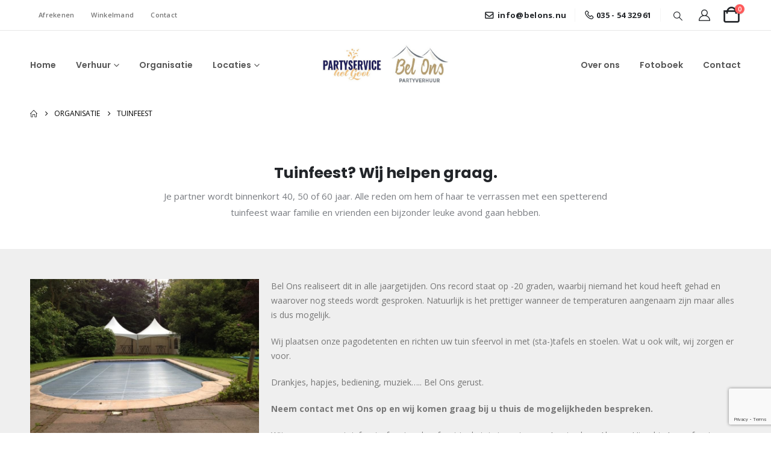

--- FILE ---
content_type: text/html; charset=UTF-8
request_url: https://partyservicehetgooi.nl/organisatie/tuinfeest/
body_size: 18254
content:
	<!DOCTYPE html>
	<html  lang="nl-NL">
	<head>
		<meta http-equiv="X-UA-Compatible" content="IE=edge" />
		<meta http-equiv="Content-Type" content="text/html; charset=UTF-8" />
		<meta name="viewport" content="width=device-width, initial-scale=1, minimum-scale=1" />

		<link rel="profile" href="https://gmpg.org/xfn/11" />
		<link rel="pingback" href="https://partyservicehetgooi.nl/xmlrpc.php" />
		<meta name='robots' content='index, follow, max-image-preview:large, max-snippet:-1, max-video-preview:-1' />

	<!-- This site is optimized with the Yoast SEO plugin v25.0 - https://yoast.com/wordpress/plugins/seo/ -->
	<title>Tuinfeest - Bel Ons / service het Gooi</title>
	<link rel="canonical" href="https://partyservicehetgooi.nl/organisatie/tuinfeest/" />
	<meta property="og:locale" content="nl_NL" />
	<meta property="og:type" content="article" />
	<meta property="og:title" content="Tuinfeest - Bel Ons / service het Gooi" />
	<meta property="og:url" content="https://partyservicehetgooi.nl/organisatie/tuinfeest/" />
	<meta property="og:site_name" content="Bel Ons / service het Gooi" />
	<meta property="article:modified_time" content="2021-06-07T13:14:48+00:00" />
	<meta name="twitter:card" content="summary_large_image" />
	<meta name="twitter:label1" content="Geschatte leestijd" />
	<meta name="twitter:data1" content="1 minuut" />
	<script type="application/ld+json" class="yoast-schema-graph">{"@context":"https://schema.org","@graph":[{"@type":"WebPage","@id":"https://partyservicehetgooi.nl/organisatie/tuinfeest/","url":"https://partyservicehetgooi.nl/organisatie/tuinfeest/","name":"Tuinfeest - Bel Ons / service het Gooi","isPartOf":{"@id":"https://partyservicehetgooi.nl/#website"},"datePublished":"2021-05-31T09:57:22+00:00","dateModified":"2021-06-07T13:14:48+00:00","breadcrumb":{"@id":"https://partyservicehetgooi.nl/organisatie/tuinfeest/#breadcrumb"},"inLanguage":"nl-NL","potentialAction":[{"@type":"ReadAction","target":["https://partyservicehetgooi.nl/organisatie/tuinfeest/"]}]},{"@type":"BreadcrumbList","@id":"https://partyservicehetgooi.nl/organisatie/tuinfeest/#breadcrumb","itemListElement":[{"@type":"ListItem","position":1,"name":"Home","item":"https://partyservicehetgooi.nl/"},{"@type":"ListItem","position":2,"name":"Organisatie","item":"https://partyservicehetgooi.nl/organisatie/"},{"@type":"ListItem","position":3,"name":"Tuinfeest"}]},{"@type":"WebSite","@id":"https://partyservicehetgooi.nl/#website","url":"https://partyservicehetgooi.nl/","name":"Bel Ons / service het Gooi","description":"Evenementen organisatie, catering en verhuur","potentialAction":[{"@type":"SearchAction","target":{"@type":"EntryPoint","urlTemplate":"https://partyservicehetgooi.nl/?s={search_term_string}"},"query-input":{"@type":"PropertyValueSpecification","valueRequired":true,"valueName":"search_term_string"}}],"inLanguage":"nl-NL"}]}</script>
	<!-- / Yoast SEO plugin. -->


<link rel="alternate" type="application/rss+xml" title="Bel Ons /  service het Gooi &raquo; feed" href="https://partyservicehetgooi.nl/feed/" />
<link rel="alternate" type="application/rss+xml" title="Bel Ons /  service het Gooi &raquo; reacties feed" href="https://partyservicehetgooi.nl/comments/feed/" />
<link rel="alternate" title="oEmbed (JSON)" type="application/json+oembed" href="https://partyservicehetgooi.nl/wp-json/oembed/1.0/embed?url=https%3A%2F%2Fpartyservicehetgooi.nl%2Forganisatie%2Ftuinfeest%2F" />
<link rel="alternate" title="oEmbed (XML)" type="text/xml+oembed" href="https://partyservicehetgooi.nl/wp-json/oembed/1.0/embed?url=https%3A%2F%2Fpartyservicehetgooi.nl%2Forganisatie%2Ftuinfeest%2F&#038;format=xml" />
		<link rel="shortcut icon" href="//partyservicehetgooi.nl/wp-content/uploads/2021/06/fav.jpg" type="image/x-icon" />
				<link rel="apple-touch-icon" href="" />
				<link rel="apple-touch-icon" sizes="120x120" href="" />
				<link rel="apple-touch-icon" sizes="76x76" href="" />
				<link rel="apple-touch-icon" sizes="152x152" href="" />
				<!-- This site uses the Google Analytics by MonsterInsights plugin v9.5.2 - Using Analytics tracking - https://www.monsterinsights.com/ -->
							<script src="//www.googletagmanager.com/gtag/js?id=G-6C1KSE7G76"  data-cfasync="false" data-wpfc-render="false" async></script>
			<script data-cfasync="false" data-wpfc-render="false">
				var mi_version = '9.5.2';
				var mi_track_user = true;
				var mi_no_track_reason = '';
								var MonsterInsightsDefaultLocations = {"page_location":"https:\/\/partyservicehetgooi.nl\/organisatie\/tuinfeest\/"};
				if ( typeof MonsterInsightsPrivacyGuardFilter === 'function' ) {
					var MonsterInsightsLocations = (typeof MonsterInsightsExcludeQuery === 'object') ? MonsterInsightsPrivacyGuardFilter( MonsterInsightsExcludeQuery ) : MonsterInsightsPrivacyGuardFilter( MonsterInsightsDefaultLocations );
				} else {
					var MonsterInsightsLocations = (typeof MonsterInsightsExcludeQuery === 'object') ? MonsterInsightsExcludeQuery : MonsterInsightsDefaultLocations;
				}

								var disableStrs = [
										'ga-disable-G-6C1KSE7G76',
									];

				/* Function to detect opted out users */
				function __gtagTrackerIsOptedOut() {
					for (var index = 0; index < disableStrs.length; index++) {
						if (document.cookie.indexOf(disableStrs[index] + '=true') > -1) {
							return true;
						}
					}

					return false;
				}

				/* Disable tracking if the opt-out cookie exists. */
				if (__gtagTrackerIsOptedOut()) {
					for (var index = 0; index < disableStrs.length; index++) {
						window[disableStrs[index]] = true;
					}
				}

				/* Opt-out function */
				function __gtagTrackerOptout() {
					for (var index = 0; index < disableStrs.length; index++) {
						document.cookie = disableStrs[index] + '=true; expires=Thu, 31 Dec 2099 23:59:59 UTC; path=/';
						window[disableStrs[index]] = true;
					}
				}

				if ('undefined' === typeof gaOptout) {
					function gaOptout() {
						__gtagTrackerOptout();
					}
				}
								window.dataLayer = window.dataLayer || [];

				window.MonsterInsightsDualTracker = {
					helpers: {},
					trackers: {},
				};
				if (mi_track_user) {
					function __gtagDataLayer() {
						dataLayer.push(arguments);
					}

					function __gtagTracker(type, name, parameters) {
						if (!parameters) {
							parameters = {};
						}

						if (parameters.send_to) {
							__gtagDataLayer.apply(null, arguments);
							return;
						}

						if (type === 'event') {
														parameters.send_to = monsterinsights_frontend.v4_id;
							var hookName = name;
							if (typeof parameters['event_category'] !== 'undefined') {
								hookName = parameters['event_category'] + ':' + name;
							}

							if (typeof MonsterInsightsDualTracker.trackers[hookName] !== 'undefined') {
								MonsterInsightsDualTracker.trackers[hookName](parameters);
							} else {
								__gtagDataLayer('event', name, parameters);
							}
							
						} else {
							__gtagDataLayer.apply(null, arguments);
						}
					}

					__gtagTracker('js', new Date());
					__gtagTracker('set', {
						'developer_id.dZGIzZG': true,
											});
					if ( MonsterInsightsLocations.page_location ) {
						__gtagTracker('set', MonsterInsightsLocations);
					}
										__gtagTracker('config', 'G-6C1KSE7G76', {"forceSSL":"true","link_attribution":"true"} );
															window.gtag = __gtagTracker;										(function () {
						/* https://developers.google.com/analytics/devguides/collection/analyticsjs/ */
						/* ga and __gaTracker compatibility shim. */
						var noopfn = function () {
							return null;
						};
						var newtracker = function () {
							return new Tracker();
						};
						var Tracker = function () {
							return null;
						};
						var p = Tracker.prototype;
						p.get = noopfn;
						p.set = noopfn;
						p.send = function () {
							var args = Array.prototype.slice.call(arguments);
							args.unshift('send');
							__gaTracker.apply(null, args);
						};
						var __gaTracker = function () {
							var len = arguments.length;
							if (len === 0) {
								return;
							}
							var f = arguments[len - 1];
							if (typeof f !== 'object' || f === null || typeof f.hitCallback !== 'function') {
								if ('send' === arguments[0]) {
									var hitConverted, hitObject = false, action;
									if ('event' === arguments[1]) {
										if ('undefined' !== typeof arguments[3]) {
											hitObject = {
												'eventAction': arguments[3],
												'eventCategory': arguments[2],
												'eventLabel': arguments[4],
												'value': arguments[5] ? arguments[5] : 1,
											}
										}
									}
									if ('pageview' === arguments[1]) {
										if ('undefined' !== typeof arguments[2]) {
											hitObject = {
												'eventAction': 'page_view',
												'page_path': arguments[2],
											}
										}
									}
									if (typeof arguments[2] === 'object') {
										hitObject = arguments[2];
									}
									if (typeof arguments[5] === 'object') {
										Object.assign(hitObject, arguments[5]);
									}
									if ('undefined' !== typeof arguments[1].hitType) {
										hitObject = arguments[1];
										if ('pageview' === hitObject.hitType) {
											hitObject.eventAction = 'page_view';
										}
									}
									if (hitObject) {
										action = 'timing' === arguments[1].hitType ? 'timing_complete' : hitObject.eventAction;
										hitConverted = mapArgs(hitObject);
										__gtagTracker('event', action, hitConverted);
									}
								}
								return;
							}

							function mapArgs(args) {
								var arg, hit = {};
								var gaMap = {
									'eventCategory': 'event_category',
									'eventAction': 'event_action',
									'eventLabel': 'event_label',
									'eventValue': 'event_value',
									'nonInteraction': 'non_interaction',
									'timingCategory': 'event_category',
									'timingVar': 'name',
									'timingValue': 'value',
									'timingLabel': 'event_label',
									'page': 'page_path',
									'location': 'page_location',
									'title': 'page_title',
									'referrer' : 'page_referrer',
								};
								for (arg in args) {
																		if (!(!args.hasOwnProperty(arg) || !gaMap.hasOwnProperty(arg))) {
										hit[gaMap[arg]] = args[arg];
									} else {
										hit[arg] = args[arg];
									}
								}
								return hit;
							}

							try {
								f.hitCallback();
							} catch (ex) {
							}
						};
						__gaTracker.create = newtracker;
						__gaTracker.getByName = newtracker;
						__gaTracker.getAll = function () {
							return [];
						};
						__gaTracker.remove = noopfn;
						__gaTracker.loaded = true;
						window['__gaTracker'] = __gaTracker;
					})();
									} else {
										console.log("");
					(function () {
						function __gtagTracker() {
							return null;
						}

						window['__gtagTracker'] = __gtagTracker;
						window['gtag'] = __gtagTracker;
					})();
									}
			</script>
				<!-- / Google Analytics by MonsterInsights -->
		<style id='wp-img-auto-sizes-contain-inline-css'>
img:is([sizes=auto i],[sizes^="auto," i]){contain-intrinsic-size:3000px 1500px}
/*# sourceURL=wp-img-auto-sizes-contain-inline-css */
</style>
<link rel='stylesheet' id='porto-sp-attr-table-css' href='https://partyservicehetgooi.nl/wp-content/plugins/porto-functionality/shortcodes//assets/cp-attribute-table/attribute-table.css?ver=3.1.14' media='all' />
<style id='wp-emoji-styles-inline-css'>

	img.wp-smiley, img.emoji {
		display: inline !important;
		border: none !important;
		box-shadow: none !important;
		height: 1em !important;
		width: 1em !important;
		margin: 0 0.07em !important;
		vertical-align: -0.1em !important;
		background: none !important;
		padding: 0 !important;
	}
/*# sourceURL=wp-emoji-styles-inline-css */
</style>
<link rel='stylesheet' id='wp-block-library-css' href='https://partyservicehetgooi.nl/wp-includes/css/dist/block-library/style.min.css?ver=6.9' media='all' />
<link rel='stylesheet' id='wc-blocks-style-css' href='https://partyservicehetgooi.nl/wp-content/plugins/woocommerce/assets/client/blocks/wc-blocks.css?ver=wc-9.8.6' media='all' />
<style id='global-styles-inline-css'>
:root{--wp--preset--aspect-ratio--square: 1;--wp--preset--aspect-ratio--4-3: 4/3;--wp--preset--aspect-ratio--3-4: 3/4;--wp--preset--aspect-ratio--3-2: 3/2;--wp--preset--aspect-ratio--2-3: 2/3;--wp--preset--aspect-ratio--16-9: 16/9;--wp--preset--aspect-ratio--9-16: 9/16;--wp--preset--color--black: #000000;--wp--preset--color--cyan-bluish-gray: #abb8c3;--wp--preset--color--white: #ffffff;--wp--preset--color--pale-pink: #f78da7;--wp--preset--color--vivid-red: #cf2e2e;--wp--preset--color--luminous-vivid-orange: #ff6900;--wp--preset--color--luminous-vivid-amber: #fcb900;--wp--preset--color--light-green-cyan: #7bdcb5;--wp--preset--color--vivid-green-cyan: #00d084;--wp--preset--color--pale-cyan-blue: #8ed1fc;--wp--preset--color--vivid-cyan-blue: #0693e3;--wp--preset--color--vivid-purple: #9b51e0;--wp--preset--color--primary: var(--porto-primary-color);--wp--preset--color--secondary: var(--porto-secondary-color);--wp--preset--color--tertiary: var(--porto-tertiary-color);--wp--preset--color--quaternary: var(--porto-quaternary-color);--wp--preset--color--dark: var(--porto-dark-color);--wp--preset--color--light: var(--porto-light-color);--wp--preset--color--primary-hover: var(--porto-primary-light-5);--wp--preset--gradient--vivid-cyan-blue-to-vivid-purple: linear-gradient(135deg,rgb(6,147,227) 0%,rgb(155,81,224) 100%);--wp--preset--gradient--light-green-cyan-to-vivid-green-cyan: linear-gradient(135deg,rgb(122,220,180) 0%,rgb(0,208,130) 100%);--wp--preset--gradient--luminous-vivid-amber-to-luminous-vivid-orange: linear-gradient(135deg,rgb(252,185,0) 0%,rgb(255,105,0) 100%);--wp--preset--gradient--luminous-vivid-orange-to-vivid-red: linear-gradient(135deg,rgb(255,105,0) 0%,rgb(207,46,46) 100%);--wp--preset--gradient--very-light-gray-to-cyan-bluish-gray: linear-gradient(135deg,rgb(238,238,238) 0%,rgb(169,184,195) 100%);--wp--preset--gradient--cool-to-warm-spectrum: linear-gradient(135deg,rgb(74,234,220) 0%,rgb(151,120,209) 20%,rgb(207,42,186) 40%,rgb(238,44,130) 60%,rgb(251,105,98) 80%,rgb(254,248,76) 100%);--wp--preset--gradient--blush-light-purple: linear-gradient(135deg,rgb(255,206,236) 0%,rgb(152,150,240) 100%);--wp--preset--gradient--blush-bordeaux: linear-gradient(135deg,rgb(254,205,165) 0%,rgb(254,45,45) 50%,rgb(107,0,62) 100%);--wp--preset--gradient--luminous-dusk: linear-gradient(135deg,rgb(255,203,112) 0%,rgb(199,81,192) 50%,rgb(65,88,208) 100%);--wp--preset--gradient--pale-ocean: linear-gradient(135deg,rgb(255,245,203) 0%,rgb(182,227,212) 50%,rgb(51,167,181) 100%);--wp--preset--gradient--electric-grass: linear-gradient(135deg,rgb(202,248,128) 0%,rgb(113,206,126) 100%);--wp--preset--gradient--midnight: linear-gradient(135deg,rgb(2,3,129) 0%,rgb(40,116,252) 100%);--wp--preset--font-size--small: 13px;--wp--preset--font-size--medium: 20px;--wp--preset--font-size--large: 36px;--wp--preset--font-size--x-large: 42px;--wp--preset--spacing--20: 0.44rem;--wp--preset--spacing--30: 0.67rem;--wp--preset--spacing--40: 1rem;--wp--preset--spacing--50: 1.5rem;--wp--preset--spacing--60: 2.25rem;--wp--preset--spacing--70: 3.38rem;--wp--preset--spacing--80: 5.06rem;--wp--preset--shadow--natural: 6px 6px 9px rgba(0, 0, 0, 0.2);--wp--preset--shadow--deep: 12px 12px 50px rgba(0, 0, 0, 0.4);--wp--preset--shadow--sharp: 6px 6px 0px rgba(0, 0, 0, 0.2);--wp--preset--shadow--outlined: 6px 6px 0px -3px rgb(255, 255, 255), 6px 6px rgb(0, 0, 0);--wp--preset--shadow--crisp: 6px 6px 0px rgb(0, 0, 0);}:where(.is-layout-flex){gap: 0.5em;}:where(.is-layout-grid){gap: 0.5em;}body .is-layout-flex{display: flex;}.is-layout-flex{flex-wrap: wrap;align-items: center;}.is-layout-flex > :is(*, div){margin: 0;}body .is-layout-grid{display: grid;}.is-layout-grid > :is(*, div){margin: 0;}:where(.wp-block-columns.is-layout-flex){gap: 2em;}:where(.wp-block-columns.is-layout-grid){gap: 2em;}:where(.wp-block-post-template.is-layout-flex){gap: 1.25em;}:where(.wp-block-post-template.is-layout-grid){gap: 1.25em;}.has-black-color{color: var(--wp--preset--color--black) !important;}.has-cyan-bluish-gray-color{color: var(--wp--preset--color--cyan-bluish-gray) !important;}.has-white-color{color: var(--wp--preset--color--white) !important;}.has-pale-pink-color{color: var(--wp--preset--color--pale-pink) !important;}.has-vivid-red-color{color: var(--wp--preset--color--vivid-red) !important;}.has-luminous-vivid-orange-color{color: var(--wp--preset--color--luminous-vivid-orange) !important;}.has-luminous-vivid-amber-color{color: var(--wp--preset--color--luminous-vivid-amber) !important;}.has-light-green-cyan-color{color: var(--wp--preset--color--light-green-cyan) !important;}.has-vivid-green-cyan-color{color: var(--wp--preset--color--vivid-green-cyan) !important;}.has-pale-cyan-blue-color{color: var(--wp--preset--color--pale-cyan-blue) !important;}.has-vivid-cyan-blue-color{color: var(--wp--preset--color--vivid-cyan-blue) !important;}.has-vivid-purple-color{color: var(--wp--preset--color--vivid-purple) !important;}.has-black-background-color{background-color: var(--wp--preset--color--black) !important;}.has-cyan-bluish-gray-background-color{background-color: var(--wp--preset--color--cyan-bluish-gray) !important;}.has-white-background-color{background-color: var(--wp--preset--color--white) !important;}.has-pale-pink-background-color{background-color: var(--wp--preset--color--pale-pink) !important;}.has-vivid-red-background-color{background-color: var(--wp--preset--color--vivid-red) !important;}.has-luminous-vivid-orange-background-color{background-color: var(--wp--preset--color--luminous-vivid-orange) !important;}.has-luminous-vivid-amber-background-color{background-color: var(--wp--preset--color--luminous-vivid-amber) !important;}.has-light-green-cyan-background-color{background-color: var(--wp--preset--color--light-green-cyan) !important;}.has-vivid-green-cyan-background-color{background-color: var(--wp--preset--color--vivid-green-cyan) !important;}.has-pale-cyan-blue-background-color{background-color: var(--wp--preset--color--pale-cyan-blue) !important;}.has-vivid-cyan-blue-background-color{background-color: var(--wp--preset--color--vivid-cyan-blue) !important;}.has-vivid-purple-background-color{background-color: var(--wp--preset--color--vivid-purple) !important;}.has-black-border-color{border-color: var(--wp--preset--color--black) !important;}.has-cyan-bluish-gray-border-color{border-color: var(--wp--preset--color--cyan-bluish-gray) !important;}.has-white-border-color{border-color: var(--wp--preset--color--white) !important;}.has-pale-pink-border-color{border-color: var(--wp--preset--color--pale-pink) !important;}.has-vivid-red-border-color{border-color: var(--wp--preset--color--vivid-red) !important;}.has-luminous-vivid-orange-border-color{border-color: var(--wp--preset--color--luminous-vivid-orange) !important;}.has-luminous-vivid-amber-border-color{border-color: var(--wp--preset--color--luminous-vivid-amber) !important;}.has-light-green-cyan-border-color{border-color: var(--wp--preset--color--light-green-cyan) !important;}.has-vivid-green-cyan-border-color{border-color: var(--wp--preset--color--vivid-green-cyan) !important;}.has-pale-cyan-blue-border-color{border-color: var(--wp--preset--color--pale-cyan-blue) !important;}.has-vivid-cyan-blue-border-color{border-color: var(--wp--preset--color--vivid-cyan-blue) !important;}.has-vivid-purple-border-color{border-color: var(--wp--preset--color--vivid-purple) !important;}.has-vivid-cyan-blue-to-vivid-purple-gradient-background{background: var(--wp--preset--gradient--vivid-cyan-blue-to-vivid-purple) !important;}.has-light-green-cyan-to-vivid-green-cyan-gradient-background{background: var(--wp--preset--gradient--light-green-cyan-to-vivid-green-cyan) !important;}.has-luminous-vivid-amber-to-luminous-vivid-orange-gradient-background{background: var(--wp--preset--gradient--luminous-vivid-amber-to-luminous-vivid-orange) !important;}.has-luminous-vivid-orange-to-vivid-red-gradient-background{background: var(--wp--preset--gradient--luminous-vivid-orange-to-vivid-red) !important;}.has-very-light-gray-to-cyan-bluish-gray-gradient-background{background: var(--wp--preset--gradient--very-light-gray-to-cyan-bluish-gray) !important;}.has-cool-to-warm-spectrum-gradient-background{background: var(--wp--preset--gradient--cool-to-warm-spectrum) !important;}.has-blush-light-purple-gradient-background{background: var(--wp--preset--gradient--blush-light-purple) !important;}.has-blush-bordeaux-gradient-background{background: var(--wp--preset--gradient--blush-bordeaux) !important;}.has-luminous-dusk-gradient-background{background: var(--wp--preset--gradient--luminous-dusk) !important;}.has-pale-ocean-gradient-background{background: var(--wp--preset--gradient--pale-ocean) !important;}.has-electric-grass-gradient-background{background: var(--wp--preset--gradient--electric-grass) !important;}.has-midnight-gradient-background{background: var(--wp--preset--gradient--midnight) !important;}.has-small-font-size{font-size: var(--wp--preset--font-size--small) !important;}.has-medium-font-size{font-size: var(--wp--preset--font-size--medium) !important;}.has-large-font-size{font-size: var(--wp--preset--font-size--large) !important;}.has-x-large-font-size{font-size: var(--wp--preset--font-size--x-large) !important;}
/*# sourceURL=global-styles-inline-css */
</style>

<style id='classic-theme-styles-inline-css'>
/*! This file is auto-generated */
.wp-block-button__link{color:#fff;background-color:#32373c;border-radius:9999px;box-shadow:none;text-decoration:none;padding:calc(.667em + 2px) calc(1.333em + 2px);font-size:1.125em}.wp-block-file__button{background:#32373c;color:#fff;text-decoration:none}
/*# sourceURL=/wp-includes/css/classic-themes.min.css */
</style>
<link rel='stylesheet' id='contact-form-7-css' href='https://partyservicehetgooi.nl/wp-content/plugins/contact-form-7/includes/css/styles.css?ver=6.0.6' media='all' />
<style id='woocommerce-inline-inline-css'>
.woocommerce form .form-row .required { visibility: visible; }
/*# sourceURL=woocommerce-inline-inline-css */
</style>
<link rel='stylesheet' id='brands-styles-css' href='https://partyservicehetgooi.nl/wp-content/plugins/woocommerce/assets/css/brands.css?ver=9.8.6' media='all' />
<link rel='stylesheet' id='porto-fs-progress-bar-css' href='https://partyservicehetgooi.nl/wp-content/themes/porto/inc/lib/woocommerce-shipping-progress-bar/shipping-progress-bar.css?ver=7.5.0' media='all' />
<link rel='stylesheet' id='porto-css-vars-css' href='https://partyservicehetgooi.nl/wp-content/uploads/porto_styles/theme_css_vars.css?ver=7.5.0' media='all' />
<link rel='stylesheet' id='js_composer_front-css' href='https://partyservicehetgooi.nl/wp-content/plugins/js_composer/assets/css/js_composer.min.css?ver=7.8' media='all' />
<link rel='stylesheet' id='redux-custom-fonts-css-css' href='https://partyservicehetgooi.nl/wp-content/uploads/redux/custom-fonts/fonts.css?ver=1624275766' media='all' />
<link rel='stylesheet' id='bootstrap-css' href='https://partyservicehetgooi.nl/wp-content/uploads/porto_styles/bootstrap.css?ver=7.5.0' media='all' />
<link rel='stylesheet' id='porto-plugins-css' href='https://partyservicehetgooi.nl/wp-content/themes/porto/css/plugins.css?ver=7.5.0' media='all' />
<link rel='stylesheet' id='porto-theme-css' href='https://partyservicehetgooi.nl/wp-content/themes/porto/css/theme.css?ver=7.5.0' media='all' />
<link rel='stylesheet' id='porto-animate-css' href='https://partyservicehetgooi.nl/wp-content/themes/porto/css/part/animate.css?ver=7.5.0' media='all' />
<link rel='stylesheet' id='porto-widget-text-css' href='https://partyservicehetgooi.nl/wp-content/themes/porto/css/part/widget-text.css?ver=7.5.0' media='all' />
<link rel='stylesheet' id='porto-widget-follow-us-css' href='https://partyservicehetgooi.nl/wp-content/themes/porto/css/part/widget-follow-us.css?ver=7.5.0' media='all' />
<link rel='stylesheet' id='porto-blog-legacy-css' href='https://partyservicehetgooi.nl/wp-content/themes/porto/css/part/blog-legacy.css?ver=7.5.0' media='all' />
<link rel='stylesheet' id='porto-header-shop-css' href='https://partyservicehetgooi.nl/wp-content/themes/porto/css/part/header-shop.css?ver=7.5.0' media='all' />
<link rel='stylesheet' id='porto-header-legacy-css' href='https://partyservicehetgooi.nl/wp-content/themes/porto/css/part/header-legacy.css?ver=7.5.0' media='all' />
<link rel='stylesheet' id='porto-footer-legacy-css' href='https://partyservicehetgooi.nl/wp-content/themes/porto/css/part/footer-legacy.css?ver=7.5.0' media='all' />
<link rel='stylesheet' id='porto-side-nav-panel-css' href='https://partyservicehetgooi.nl/wp-content/themes/porto/css/part/side-nav-panel.css?ver=7.5.0' media='all' />
<link rel='stylesheet' id='porto-media-mobile-sidebar-css' href='https://partyservicehetgooi.nl/wp-content/themes/porto/css/part/media-mobile-sidebar.css?ver=7.5.0' media='(max-width:991px)' />
<link rel='stylesheet' id='porto-shortcodes-css' href='https://partyservicehetgooi.nl/wp-content/uploads/porto_styles/shortcodes.css?ver=7.5.0' media='all' />
<link rel='stylesheet' id='porto-theme-shop-css' href='https://partyservicehetgooi.nl/wp-content/themes/porto/css/theme_shop.css?ver=7.5.0' media='all' />
<link rel='stylesheet' id='porto-shop-legacy-css' href='https://partyservicehetgooi.nl/wp-content/themes/porto/css/part/shop-legacy.css?ver=7.5.0' media='all' />
<link rel='stylesheet' id='porto-theme-wpb-css' href='https://partyservicehetgooi.nl/wp-content/themes/porto/css/theme_wpb.css?ver=7.5.0' media='all' />
<link rel='stylesheet' id='porto-dynamic-style-css' href='https://partyservicehetgooi.nl/wp-content/uploads/porto_styles/dynamic_style.css?ver=7.5.0' media='all' />
<link rel='stylesheet' id='porto-type-builder-css' href='https://partyservicehetgooi.nl/wp-content/plugins/porto-functionality/builders/assets/type-builder.css?ver=3.1.14' media='all' />
<link rel='stylesheet' id='porto-account-login-style-css' href='https://partyservicehetgooi.nl/wp-content/themes/porto/css/theme/shop/login-style/account-login.css?ver=7.5.0' media='all' />
<link rel='stylesheet' id='porto-theme-woopage-css' href='https://partyservicehetgooi.nl/wp-content/themes/porto/css/theme/shop/other/woopage.css?ver=7.5.0' media='all' />
<link rel='stylesheet' id='porto-style-css' href='https://partyservicehetgooi.nl/wp-content/themes/porto/style.css?ver=7.5.0' media='all' />
<style id='porto-style-inline-css'>
.vc_custom_1518508327706{margin-bottom: 30px !important;padding-top: 50px !important;}.vc_custom_1518509675888{padding-bottom: 50px !important;background-color: #efefef !important;}.vc_custom_1623071585225{margin-top: 50px !important;}.vc_custom_1623071622441{margin-top: 50px !important;}
.side-header-narrow-bar-logo{max-width:210px}@media (min-width:992px){}.page-top ul.breadcrumb > li.home{display:inline-block}.page-top ul.breadcrumb > li.home a{position:relative;width:1em;text-indent:-9999px}.page-top ul.breadcrumb > li.home a:after{content:"\e883";font-family:'porto';float:left;text-indent:0}@media (min-width:1500px){.left-sidebar.col-lg-3,.right-sidebar.col-lg-3{width:20%}.main-content.col-lg-9{width:80%}.main-content.col-lg-6{width:60%}}#login-form-popup{max-width:480px}.custom-font4{font-family:'Segoe Script','Savoye LET'}.main-content,.left-sidebar,.right-sidebar{padding-top:0}.header-top > .container{padding-top:5px;padding-bottom:5px}#header .header-top .top-links > li.menu-item > a{color:inherit}#header .searchform-popup .search-toggle{width:30px;font-size:15px}#header .searchform input{width:280px}#mini-cart{font-size:19px}#mini-cart .minicart-icon:before,#header .welcome-msg i:before{font-weight:600}#header .separator{height:2em}#header .my-wishlist,#header .my-account{font-size:19px;line-height:1;width:30px;text-align:center}@media (max-width:991px){#header .top-links,#header .separator{display:none}#header .header-main .header-left{-ms-flex:none;flex:none}}@media (min-width:992px){#header .logo img{transform-origin:center center}}@media (max-width:575px){#header .header-right .searchform{right:-140px}}#header .main-menu > li.menu-item:first-child > a{padding-left:0}#header .main-menu > li.menu-item:last-child > a{padding-right:0}.btn{font-family:Poppins,sans-serif;font-weight:700;letter-spacing:-.025em}.porto-ibanner .btn-modern.btn-xl{font-size:1.125em}.widget_wysija .wysija-paragraph{margin-bottom:0;-ms-flex:1;flex:1}.widget_wysija .wysija-input{height:3rem;border:none;border-radius:2rem 0 0 2rem;font-size:.75rem;font-style:italic;padding-left:1.5rem}.widget_wysija .wysija-submit{height:3rem;border:none;border-radius:0 2rem 2rem 0;font-size:.875rem;padding:0 2.5rem;text-transform:uppercase}.background-color-dark .widget_wysija .wysija-submit{background:#e7e7e7}.porto-blog .post-image .post-date{right:auto;left:10px;font-family:Poppins;background:#222529;letter-spacing:.05em;width:45px}.porto-blog article.post .post-date .day{background:none;color:#fff;padding-bottom:0;font-size:1.125rem;line-height:1}.porto-blog article.post .post-date .month{background:none;padding-bottom:8px;line-height:1;font-size:.7rem;text-transform:uppercase;opacity:.6;font-weight:400}article.post .btn-readmore{display:none}article.post .entry-title a{color:inherit}.blog-posts .post .entry-title{font-size:1.125rem;margin-bottom:.75rem}article.post .post-excerpt{font-size:.8125rem;margin-bottom:.875rem}article.post .post-meta a{color:inherit;font-size:.625rem;text-transform:uppercase}article.post .owl-carousel{margin-bottom:0}@media (min-width:576px){article.post .post-image{float:left;width:46%;margin-right:3%}article.post .post-content{padding-top:2rem}}@media (min-width:768px) and (max-width:991px){article.post .post-content{padding-top:0}}html .btn-flat{background:none !important;padding:0 !important;border:none !important;box-shadow:none !important}html .btn-flat.btn-xl{font-size:1.125em !important}.column2 ul.products,ul.products{margin-bottom:-1px}.related.products .products-slider{border-bottom:none}.coupon-sale-text{position:relative;padding-left:.265em}.coupon-sale-text i{font-style:normal;font-size:.265em;font-weight:500;transform:translateY(-50%) rotate(-90deg);position:absolute;top:50%;left:-1em}.coupon-sale-text b{display:block;padding:8px 10px;transform:rotate(-1.5deg);background-color:#222529;color:#fff !important}.no-bottom-border .divider-line > .product-col{border-bottom:none;border-top:1px solid rgba(0,0,0,.09)}.no-bottom-border .divider-line > .product-col:nth-child(1),.no-bottom-border .divider-line > .product-col:nth-child(2){border-top:none}@media (min-width:768px){.no-bottom-border .divider-line > .product-col:nth-child(3){border-top:none}}.section-product-categories .thumb-info img{display:none}.section-product-categories ul.products li.product-category .thumb-info{min-height:none;background:#222529;min-height:50px}.section-product-categories ul.products li.product-col h3{font-family:Poppins;font-size:1rem}.widget_recent_reviews .product_list_widget li img{position:absolute;left:1.25rem;top:1.5rem}.widget_recent_reviews .product_list_widget li a{position:static}.widget_recent_reviews .product_list_widget li{background:#fff;text-align:left;padding:2.5rem 1.5rem 3rem 120px;display:-ms-flexbox;display:flex;-ms-flex-align:start;align-items:flex-start;-ms-flex-direction:column;flex-direction:column;position:relative;margin-bottom:1rem}.widget_recent_reviews .product_list_widget li .star-rating{margin:0 0 .25rem;-ms-flex-order:-1;order:-1}.widget_recent_reviews .product-title{font-size:.9375rem;color:#222529}.widget_recent_reviews .product_list_widget li .reviewer{display:block;font-size:.8125rem;font-weight:700;color:#2b2b2b;margin-top:.25rem;-ms-flex-order:2;order:2;padding-left:2rem}.widget_recent_reviews .description{margin-top:1rem;padding-left:2rem}.widget_recent_reviews .description:before{content:'“';font-family:'Playfair Display';font-weight:900;font-size:3rem;color:#222529;float:left;margin-left:-2rem;line-height:.7;margin-right:.5rem}.newsletter-popup-form{position:relative;max-width:740px}#footer .widget-title{font-size:1rem;text-transform:none}.footer-top .container{max-width:none;padding:0}.footer-main .col-lg-5{display:-ms-flexbox;display:flex;-ms-flex-wrap:wrap;flex-wrap:wrap}.footer-main .col-lg-5 .widget{margin-top:0;margin-bottom:25px}.footer-main .col-lg-5 h4{font-size:1.375rem;margin-right:20px;padding-right:30px;border-right:1px solid #e7e7e7}#footer .share-links a{box-shadow:none;font-size:1.125rem}#footer .follow-us{margin-top:1rem}#footer .footer-bottom{padding:20px 0}.order-history .tab-content{background:none;box-shadow:none;border:none;padding:15px 30px}.order-history .tabs-right .nav-tabs>li.active .nav-link,.order-history .tabs-right .nav-tabs>li.active .nav-link:hover,.order-history .tabs-right .nav-tabs>li.active .nav-link:focus{border-right:none !important;border-left:none !important}.order-history .nav-tabs .nav-link.active,.order-history .nav-tabs .nav-item.show .nav-link{background:none !important}.order-history .resp-tabs-list li,.resp-tabs-list li,.order-history .nav-tabs li .nav-link,.nav-tabs li .nav-link{background:none !important}.order-history .tabs-right .nav-tabs > li .nav-link{border-right:none}.order-history .porto-u-main-heading{margin-bottom:20px}.order-history .tabs-vertical .nav-tabs{vertical-align:bottom;width:88px}.order-history .tabs-vertical{border-top:none}.order-history .nav-tabs li .nav-link{font-family:Oswald;font-size:18px}.order-history .nav-tabs li .nav-link:before{content:"\f068";font-family:'Font Awesome 5 Free';font-weight:900;margin-right:10px;font-size:10px;vertical-align:middle}.order-history .nav-tabs li.active .nav-link{color:#21293c !important}
/*# sourceURL=porto-style-inline-css */
</style>
<link rel='stylesheet' id='styles-child-css' href='https://partyservicehetgooi.nl/wp-content/themes/porto-child/style.css?ver=6.9' media='all' />
<script src="https://partyservicehetgooi.nl/wp-content/plugins/google-analytics-for-wordpress/assets/js/frontend-gtag.min.js?ver=9.5.2" id="monsterinsights-frontend-script-js" async data-wp-strategy="async"></script>
<script data-cfasync="false" data-wpfc-render="false" id='monsterinsights-frontend-script-js-extra'>var monsterinsights_frontend = {"js_events_tracking":"true","download_extensions":"doc,pdf,ppt,zip,xls,docx,pptx,xlsx","inbound_paths":"[{\"path\":\"\\\/go\\\/\",\"label\":\"affiliate\"},{\"path\":\"\\\/recommend\\\/\",\"label\":\"affiliate\"}]","home_url":"https:\/\/partyservicehetgooi.nl","hash_tracking":"false","v4_id":"G-6C1KSE7G76"};</script>
<script src="https://partyservicehetgooi.nl/wp-includes/js/jquery/jquery.min.js?ver=3.7.1" id="jquery-core-js"></script>
<script src="https://partyservicehetgooi.nl/wp-includes/js/jquery/jquery-migrate.min.js?ver=3.4.1" id="jquery-migrate-js"></script>
<script src="https://partyservicehetgooi.nl/wp-content/plugins/woocommerce/assets/js/jquery-blockui/jquery.blockUI.min.js?ver=2.7.0-wc.9.8.6" id="jquery-blockui-js" data-wp-strategy="defer"></script>
<script id="wc-add-to-cart-js-extra">
var wc_add_to_cart_params = {"ajax_url":"/wp-admin/admin-ajax.php","wc_ajax_url":"/?wc-ajax=%%endpoint%%","i18n_view_cart":"Bekijk winkelwagen","cart_url":"https://partyservicehetgooi.nl/winkelmand/","is_cart":"","cart_redirect_after_add":"no"};
//# sourceURL=wc-add-to-cart-js-extra
</script>
<script src="https://partyservicehetgooi.nl/wp-content/plugins/woocommerce/assets/js/frontend/add-to-cart.min.js?ver=9.8.6" id="wc-add-to-cart-js" data-wp-strategy="defer"></script>
<script src="https://partyservicehetgooi.nl/wp-content/plugins/woocommerce/assets/js/js-cookie/js.cookie.min.js?ver=2.1.4-wc.9.8.6" id="js-cookie-js" defer data-wp-strategy="defer"></script>
<script id="woocommerce-js-extra">
var woocommerce_params = {"ajax_url":"/wp-admin/admin-ajax.php","wc_ajax_url":"/?wc-ajax=%%endpoint%%","i18n_password_show":"Wachtwoord weergeven","i18n_password_hide":"Wachtwoord verbergen"};
//# sourceURL=woocommerce-js-extra
</script>
<script src="https://partyservicehetgooi.nl/wp-content/plugins/woocommerce/assets/js/frontend/woocommerce.min.js?ver=9.8.6" id="woocommerce-js" defer data-wp-strategy="defer"></script>
<script src="https://partyservicehetgooi.nl/wp-content/plugins/js_composer/assets/js/vendors/woocommerce-add-to-cart.js?ver=7.8" id="vc_woocommerce-add-to-cart-js-js"></script>
<script id="wc-cart-fragments-js-extra">
var wc_cart_fragments_params = {"ajax_url":"/wp-admin/admin-ajax.php","wc_ajax_url":"/?wc-ajax=%%endpoint%%","cart_hash_key":"wc_cart_hash_a95eaebc75f69be05e4a62ab938ef9c0","fragment_name":"wc_fragments_a95eaebc75f69be05e4a62ab938ef9c0","request_timeout":"15000"};
//# sourceURL=wc-cart-fragments-js-extra
</script>
<script src="https://partyservicehetgooi.nl/wp-content/plugins/woocommerce/assets/js/frontend/cart-fragments.min.js?ver=9.8.6" id="wc-cart-fragments-js" defer data-wp-strategy="defer"></script>
<script></script><link rel="https://api.w.org/" href="https://partyservicehetgooi.nl/wp-json/" /><link rel="alternate" title="JSON" type="application/json" href="https://partyservicehetgooi.nl/wp-json/wp/v2/pages/2293" /><link rel="EditURI" type="application/rsd+xml" title="RSD" href="https://partyservicehetgooi.nl/xmlrpc.php?rsd" />
<meta name="generator" content="WordPress 6.9" />
<meta name="generator" content="WooCommerce 9.8.6" />
<link rel='shortlink' href='https://partyservicehetgooi.nl/?p=2293' />
		<script type="text/javascript" id="webfont-queue">
		WebFontConfig = {
			google: { families: [ 'Open+Sans:400,500,600,700','Shadows+Into+Light:400,700','Poppins:400,500,600,700,800','Playfair+Display:400,700' ] }
		};
		(function(d) {
			var wf = d.createElement('script'), s = d.scripts[d.scripts.length - 1];
			wf.src = 'https://partyservicehetgooi.nl/wp-content/themes/porto/js/libs/webfont.js';
			wf.async = true;
			s.parentNode.insertBefore(wf, s);
		})(document);</script>
			<noscript><style>.woocommerce-product-gallery{ opacity: 1 !important; }</style></noscript>
	<meta name="generator" content="Powered by WPBakery Page Builder - drag and drop page builder for WordPress."/>
		<style id="wp-custom-css">
			#hide {
	display:none;
}

.woocommerce-price-suffix {
	font-size: 55%;
}

.porto-icon-mail{
	margin-right: 5px;
}

.woocommerce-ordering{
	display:none;
}

.resp-slider{
	height: 42vw !important;
    max-height: 500px;
}
.filter-item-list, .single_variation_wrap .variations_button, .single-product form.cart:not(.variations_form) {
	display: block;
}


.shop_table dt, .shop_table dd {
	display: inline;
}
.shop_table dt{
	font-weight:700;
}

.product-content {
 padding-left: 10px;
	padding-right: 10px;
}
.post-meta {
	display:none;
}


@font-face {
  font-family: 'Segoe Script';
  src: url('/wp-content/themes/porto/fonts/segoe-script/SegoeScript.eot'); /* IE9+ Compat Modes */
  src: url('/wp-content/themes/porto/fonts/segoe-script/SegoeScript.eot?#iefix') format('embedded-opentype'), /* IE6-IE8 */
       url('/wp-content/themes/porto/fonts/segoe-script/SegoeScript.woff2') format('woff2'), /* Super modern browsers */
       url('/wp-content/themes/porto/fonts/segoe-script/SegoeScript.woff') format('woff'), /* Modern browsers */
       url('/wp-content/themes/porto/fonts/segoe-script/segoesc.ttf')  format('truetype'), /* Safari, Android, iOS */
       url('/wp-content/themes/porto/fonts/segoe-script/SegoeScript.svg#Segoe Script') format('svg'); /* Legacy iOS */
}

.custom-font{
font-family: 'Segoe Script','Savoye LET';
}

		</style>
		<noscript><style> .wpb_animate_when_almost_visible { opacity: 1; }</style></noscript>	</head>
	<body class="wp-singular page-template-default page page-id-2293 page-child parent-pageid-2474 wp-embed-responsive wp-theme-porto wp-child-theme-porto-child theme-porto woocommerce-no-js login-popup full blog-1 wpb-js-composer js-comp-ver-7.8 vc_responsive">
	
	<div class="page-wrapper"><!-- page wrapper -->
		
											<!-- header wrapper -->
				<div class="header-wrapper">
										

	<header  id="header" class="header-builder">
	
	<div class="header-top"><div class="header-row container"><div class="header-col header-left hidden-for-sm"><ul id="menu-top-navigation" class="top-links mega-menu show-arrow"><li id="nav-menu-item-1909" class="menu-item menu-item-type-post_type menu-item-object-page narrow"><a href="https://partyservicehetgooi.nl/afrekenen/">Afrekenen</a></li>
<li id="nav-menu-item-1910" class="menu-item menu-item-type-post_type menu-item-object-page narrow"><a href="https://partyservicehetgooi.nl/winkelmand/">Winkelmand</a></li>
<li id="nav-menu-item-1947" class="menu-item menu-item-type-post_type menu-item-object-page narrow"><a href="https://partyservicehetgooi.nl/contact/">Contact</a></li>
</ul></div><div class="header-col visible-for-sm header-left"><div class="custom-html"><a href="tel:0355432961 "><i class="porto-icon-phone-2 font-size-lg"></i>  035 - 54 329 61 </a></div></div><div class="header-col header-right hidden-for-sm"><div class="custom-html text-sm welcome-msg font-weight-bold d-none d-sm-block"><a href="mailto:info@belons.nu"><i class="porto-icon-mail font-size-lg"></i>info@belons.nu</a></div><span class="separator"></span><div class="custom-html text-sm welcome-msg font-weight-bold d-none d-sm-block"><a href="tel:0355432961 "><i class="porto-icon-phone-2 font-size-lg"></i>  035 - 54 329 61 </a></div><span class="separator"></span><div class="searchform-popup search-popup large-search-layout search-dropdown search-rounded"><a  class="search-toggle" role="button" aria-label="Search Toggle" href="#"><i class="porto-icon-magnifier"></i><span class="search-text">Zoeken</span></a>	<form action="https://partyservicehetgooi.nl/" method="get"
		class="searchform search-layout-large">
		<div class="searchform-fields">
			<span class="text"><input name="s" type="text" value="" placeholder="Zoeken" autocomplete="off" /></span>
						<span class="button-wrap">
				<button class="btn btn-special" aria-label="Zoeken" title="Zoeken" type="submit">
					<i class="porto-icon-magnifier"></i>
				</button>
							</span>
		</div>
				<div class="live-search-list"></div>
			</form>
	</div><a href="https://partyservicehetgooi.nl/my-account/" aria-label="My Account" title="My Account" class="my-account  porto-link-login"><i class="porto-icon-user-2"></i></a>		<div id="mini-cart" aria-haspopup="true" class="mini-cart simple">
			<div class="cart-head">
			<span class="cart-icon"><i class="minicart-icon porto-icon-shopping-cart"></i><span class="cart-items">0</span></span><span class="cart-items-text">0 items</span>			</div>
			<div class="cart-popup widget_shopping_cart">
				<div class="widget_shopping_cart_content">
									<div class="cart-loading"></div>
								</div>
			</div>
				</div>
		</div><div class="header-col visible-for-sm header-right"><div class="searchform-popup search-popup large-search-layout search-dropdown search-rounded"><a  class="search-toggle" role="button" aria-label="Search Toggle" href="#"><i class="porto-icon-magnifier"></i><span class="search-text">Zoeken</span></a>	<form action="https://partyservicehetgooi.nl/" method="get"
		class="searchform search-layout-large">
		<div class="searchform-fields">
			<span class="text"><input name="s" type="text" value="" placeholder="Zoeken" autocomplete="off" /></span>
						<span class="button-wrap">
				<button class="btn btn-special" aria-label="Zoeken" title="Zoeken" type="submit">
					<i class="porto-icon-magnifier"></i>
				</button>
							</span>
		</div>
				<div class="live-search-list"></div>
			</form>
	</div><span class="separator"></span><a href="https://partyservicehetgooi.nl/my-account/" aria-label="My Account" title="My Account" class="my-account  porto-link-login"><i class="porto-icon-user-2"></i></a><span class="separator"></span>		<div id="mini-cart" aria-haspopup="true" class="mini-cart simple">
			<div class="cart-head">
			<span class="cart-icon"><i class="minicart-icon porto-icon-shopping-cart"></i><span class="cart-items">0</span></span><span class="cart-items-text">0 items</span>			</div>
			<div class="cart-popup widget_shopping_cart">
				<div class="widget_shopping_cart_content">
									<div class="cart-loading"></div>
								</div>
			</div>
				</div>
		</div></div></div><div class="header-main header-has-center header-has-not-center-sm"><div class="header-row container"><div class="header-col header-left hidden-for-sm"><ul id="menu-belons-main-menu-links" class="main-menu mega-menu show-arrow"><li id="nav-menu-item-2566" class="menu-item menu-item-type-post_type menu-item-object-page menu-item-home narrow"><a href="https://partyservicehetgooi.nl/">Home</a></li>
<li id="nav-menu-item-2567" class="menu-item menu-item-type-post_type menu-item-object-page menu-item-has-children has-sub narrow"><a href="https://partyservicehetgooi.nl/shop/">Verhuur</a>
<div class="popup"><div class="inner" style=""><ul class="sub-menu porto-narrow-sub-menu">
	<li id="nav-menu-item-2571" class="menu-item menu-item-type-taxonomy menu-item-object-product_cat" data-cols="1"><a href="https://partyservicehetgooi.nl/product-category/tenten/">Tenten</a></li>
	<li id="nav-menu-item-2569" class="menu-item menu-item-type-taxonomy menu-item-object-product_cat" data-cols="1"><a href="https://partyservicehetgooi.nl/product-category/tafels/">Tafels</a></li>
	<li id="nav-menu-item-2573" class="menu-item menu-item-type-taxonomy menu-item-object-product_cat" data-cols="1"><a href="https://partyservicehetgooi.nl/product-category/stoelen/">Stoelen</a></li>
	<li id="nav-menu-item-2570" class="menu-item menu-item-type-taxonomy menu-item-object-product_cat" data-cols="1"><a href="https://partyservicehetgooi.nl/product-category/glaswerk/">Glaswerk</a></li>
	<li id="nav-menu-item-2572" class="menu-item menu-item-type-taxonomy menu-item-object-product_cat" data-cols="1"><a href="https://partyservicehetgooi.nl/product-category/bestek/">Bestek</a></li>
	<li id="nav-menu-item-2574" class="menu-item menu-item-type-taxonomy menu-item-object-product_cat" data-cols="1"><a href="https://partyservicehetgooi.nl/product-category/servies/">Servies</a></li>
	<li id="nav-menu-item-2575" class="menu-item menu-item-type-taxonomy menu-item-object-product_cat" data-cols="1"><a href="https://partyservicehetgooi.nl/product-category/serveren-en-buffet/">Serveren en buffet</a></li>
	<li id="nav-menu-item-2568" class="menu-item menu-item-type-taxonomy menu-item-object-product_cat" data-cols="1"><a href="https://partyservicehetgooi.nl/product-category/linnengoed/">Linnengoed</a></li>
	<li id="nav-menu-item-2576" class="menu-item menu-item-type-taxonomy menu-item-object-product_cat" data-cols="1"><a href="https://partyservicehetgooi.nl/product-category/koffie-en-theeapparatuur/">Koffie- en theeapparatuur</a></li>
	<li id="nav-menu-item-2580" class="menu-item menu-item-type-taxonomy menu-item-object-product_cat" data-cols="1"><a href="https://partyservicehetgooi.nl/product-category/koelkasten/">Koelkasten</a></li>
	<li id="nav-menu-item-2579" class="menu-item menu-item-type-taxonomy menu-item-object-product_cat" data-cols="1"><a href="https://partyservicehetgooi.nl/product-category/biertaps/">Biertaps</a></li>
	<li id="nav-menu-item-2584" class="menu-item menu-item-type-taxonomy menu-item-object-product_cat" data-cols="1"><a href="https://partyservicehetgooi.nl/product-category/warmhouden-en-verwarmen/">Warmhouden en verwarmen</a></li>
	<li id="nav-menu-item-2582" class="menu-item menu-item-type-taxonomy menu-item-object-product_cat" data-cols="1"><a href="https://partyservicehetgooi.nl/product-category/verlichting-en-elektra/">Verlichting en elektra</a></li>
	<li id="nav-menu-item-2583" class="menu-item menu-item-type-taxonomy menu-item-object-product_cat" data-cols="1"><a href="https://partyservicehetgooi.nl/product-category/verwarming/">Verwarming</a></li>
	<li id="nav-menu-item-2577" class="menu-item menu-item-type-taxonomy menu-item-object-product_cat" data-cols="1"><a href="https://partyservicehetgooi.nl/product-category/podium/">Podium</a></li>
	<li id="nav-menu-item-2581" class="menu-item menu-item-type-taxonomy menu-item-object-product_cat" data-cols="1"><a href="https://partyservicehetgooi.nl/product-category/opblaasfiguren/">Opblaasfiguren</a></li>
	<li id="nav-menu-item-2578" class="menu-item menu-item-type-taxonomy menu-item-object-product_cat" data-cols="1"><a href="https://partyservicehetgooi.nl/product-category/aankleding-en-decoratie/">Aankleding en decoratie</a></li>
</ul></div></div>
</li>
<li id="nav-menu-item-2585" class="menu-item menu-item-type-post_type menu-item-object-page current-page-ancestor narrow"><a href="https://partyservicehetgooi.nl/organisatie/">Organisatie</a></li>
<li id="nav-menu-item-2592" class="menu-item menu-item-type-custom menu-item-object-custom menu-item-has-children has-sub narrow"><a href="#">Locaties</a>
<div class="popup"><div class="inner" style=""><ul class="sub-menu porto-narrow-sub-menu">
	<li id="nav-menu-item-2591" class="menu-item menu-item-type-post_type menu-item-object-page" data-cols="1"><a href="https://partyservicehetgooi.nl/speeltuin-baarn/">Speeltuin Baarn</a></li>
	<li id="nav-menu-item-2590" class="menu-item menu-item-type-post_type menu-item-object-page" data-cols="1"><a href="https://partyservicehetgooi.nl/ijsbaan-gebouw-in-baarn/">IJsbaan gebouw in Baarn</a></li>
</ul></div></div>
</li>
</ul></div><div class="header-col visible-for-sm header-left">
	<div class="logo">
	<a aria-label="Site Logo" href="https://partyservicehetgooi.nl/" title="Bel Ons /  service het Gooi - Evenementen organisatie, catering en verhuur"  rel="home">
		<img class="img-responsive standard-logo retina-logo" width="547" height="180" src="//partyservicehetgooi.nl/wp-content/uploads/2021/05/partyverhuur-bel-ons-logo.jpg" alt="Bel Ons /  service het Gooi" />	</a>
	</div>
	</div><div class="header-col header-center hidden-for-sm">
	<div class="logo">
	<a aria-label="Site Logo" href="https://partyservicehetgooi.nl/" title="Bel Ons /  service het Gooi - Evenementen organisatie, catering en verhuur"  rel="home">
		<img class="img-responsive standard-logo retina-logo" width="547" height="180" src="//partyservicehetgooi.nl/wp-content/uploads/2021/05/partyverhuur-bel-ons-logo.jpg" alt="Bel Ons /  service het Gooi" />	</a>
	</div>
	</div><div class="header-col header-right hidden-for-sm"><ul id="menu-belons-main-menu-rechts" class="secondary-menu main-menu mega-menu show-arrow"><li id="nav-menu-item-2011" class="menu-item menu-item-type-post_type menu-item-object-page narrow"><a href="https://partyservicehetgooi.nl/over-ons/">Over ons</a></li>
<li id="nav-menu-item-2331" class="menu-item menu-item-type-post_type menu-item-object-page narrow"><a href="https://partyservicehetgooi.nl/fotoboek/">Fotoboek</a></li>
<li id="nav-menu-item-2147" class="menu-item menu-item-type-post_type menu-item-object-page narrow"><a href="https://partyservicehetgooi.nl/contact/">Contact</a></li>
</ul><a class="mobile-toggle" role="button" href="#" aria-label="Mobile Menu"><i class="fas fa-bars"></i></a></div><div class="header-col visible-for-sm header-right"><a class="mobile-toggle" role="button" href="#" aria-label="Mobile Menu"><i class="fas fa-bars"></i></a></div></div></div>	</header>

									</div>
				<!-- end header wrapper -->
			
			
					<section class="page-top page-header-6">
	<div class="container hide-title">
	<div class="row">
		<div class="col-lg-12 clearfix">
			<div class="pt-right d-none">
								<h1 class="page-title">Tuinfeest</h1>
							</div>
							<div class="breadcrumbs-wrap pt-left">
					<ul class="breadcrumb" itemscope itemtype="https://schema.org/BreadcrumbList"><li class="home" itemprop="itemListElement" itemscope itemtype="https://schema.org/ListItem"><a itemprop="item" href="https://partyservicehetgooi.nl" title="Ga naar homepagina"><span itemprop="name">Home</span></a><meta itemprop="position" content="1" /><i class="delimiter delimiter-2"></i></li><li itemprop="itemListElement" itemscope itemtype="https://schema.org/ListItem"><a itemprop="item" href="https://partyservicehetgooi.nl/organisatie/"><span itemprop="name">Organisatie</span></a><meta itemprop="position" content="2" /><i class="delimiter delimiter-2"></i></li><li>Tuinfeest</li></ul>				</div>
								</div>
	</div>
</div>
	</section>
	
		<div id="main" class="column1 wide clearfix"><!-- main -->

			<div class="container-fluid">
			<div class="row main-content-wrap">

			<!-- main content -->
			<div class="main-content col-lg-12">

			
	<div id="content" role="main">
				
			<article class="post-2293 page type-page status-publish hentry">
				
				<h2 class="entry-title" style="display: none;">Tuinfeest</h2><span class="vcard" style="display: none;"><span class="fn"><a href="https://partyservicehetgooi.nl/author/belons/" title="Berichten van BelOns" rel="author">BelOns</a></span></span><span class="updated" style="display:none">2021-06-07T13:14:48+00:00</span>
				<div class="page-content">
					<div class="wpb-content-wrapper"><div class="vc_row wpb_row top-row vc_custom_1518508327706 porto-inner-container wpb_custom_034b39d9bc6c6b310d69e39f0ccf274f"><div class="porto-wrap-container container"><div class="row"><div class="vc_column_container col-md-10 offset-lg-2 col-lg-8 offset-md-1"><div class="wpb_wrapper vc_column-inner"><div class="porto-u-heading  wpb_custom_95aa9a11c17ad45cfabaf210d84ee7cc porto-u-5929 "><div class="porto-u-main-heading"><h2   style="font-weight:700;font-size:25px;line-height:50px;">Tuinfeest? Wij helpen graag.</h2></div><div class="porto-u-sub-heading" style="color: #7a7d82;font-size:15px;line-height:27px;">Je partner wordt binnenkort 40, 50 of 60 jaar. Alle reden om hem of haar te verrassen met een spetterend tuinfeest waar familie en vrienden een bijzonder leuke avond gaan hebben.</div><style>.porto-u-5929.porto-u-heading{text-align:center}</style></div></div></div></div></div></div><div class="vc_row wpb_row top-row order-history vc_custom_1518509675888 vc_row-has-fill porto-inner-container wpb_custom_034b39d9bc6c6b310d69e39f0ccf274f"><div class="porto-wrap-container container"><div class="row"><div class="vc_column_container col-md-4 vc_custom_1623071585225"><div class="wpb_wrapper vc_column-inner">
	<div class="wpb_single_image wpb_content_element vc_align_left wpb_content_element  wpb_custom_81a4f7ef9830bf958462581aa01150fb"><div class="wpb_wrapper">
			
			<div class="vc_single_image-wrapper   vc_box_border_grey"><img fetchpriority="high" decoding="async" width="800" height="600" src="https://partyservicehetgooi.nl/wp-content/uploads/2021/05/tuinfeest-vieren-bel-ons.jpg" class="vc_single_image-img attachment-large" alt="" title="tuinfeest vieren bel ons" srcset="https://partyservicehetgooi.nl/wp-content/uploads/2021/05/tuinfeest-vieren-bel-ons.jpg 800w, https://partyservicehetgooi.nl/wp-content/uploads/2021/05/tuinfeest-vieren-bel-ons-768x576.jpg 768w, https://partyservicehetgooi.nl/wp-content/uploads/2021/05/tuinfeest-vieren-bel-ons-463x348.jpg 463w, https://partyservicehetgooi.nl/wp-content/uploads/2021/05/tuinfeest-vieren-bel-ons-640x480.jpg 640w, https://partyservicehetgooi.nl/wp-content/uploads/2021/05/tuinfeest-vieren-bel-ons-400x300.jpg 400w, https://partyservicehetgooi.nl/wp-content/uploads/2021/05/tuinfeest-vieren-bel-ons-600x450.jpg 600w" sizes="(max-width: 800px) 100vw, 800px" /></div>
		</div>
	</div>
</div></div><div class="vc_column_container col-md-8 vc_custom_1623071622441"><div class="wpb_wrapper vc_column-inner"><div class="porto-u-heading  wpb_custom_95aa9a11c17ad45cfabaf210d84ee7cc porto-u-7823 "><div class="porto-u-sub-heading" style="">Bel Ons realiseert dit in alle jaargetijden. Ons record staat op -20 graden, waarbij niemand het koud heeft gehad en waarover nog steeds wordt gesproken. Natuurlijk is het prettiger wanneer de temperaturen aangenaam zijn maar alles is dus mogelijk.</p>
<p>Wij plaatsen onze pagodetenten en richten uw tuin sfeervol in met (sta-)tafels en stoelen. Wat u ook wilt, wij zorgen er voor.</p>
<p>Drankjes, hapjes, bediening, muziek….. Bel Ons gerust.</p>
<p><strong>Neem contact met Ons op en wij komen graag bij u thuis de mogelijkheden bespreken.</strong></p>
<p style="text-align: left;">Wij verzorgen een tuinfeest of verjaardagsfeest in de tuin in met name Amsterdam, Almere, Utrecht, Amersfoort, Baarn, Soest, Laren, Blaricum, Eemnes, Bussum, Bilthoven, Loosdrecht, Vinkeveen.</p>
<p></div><style>.porto-u-7823.porto-u-heading{text-align:left}</style></div></div></div></div></div></div>
</div>				</div>
			</article>
					
	</div>

		

</div><!-- end main content -->

<div class="sidebar-overlay"></div>

	</div>
	</div>

					
				
				</div><!-- end main -->

				
				<div class="footer-wrapper">

																												
							<div id="footer" class="footer footer-1"
>
			<div class="footer-main">
			<div class="container">
				
									<div class="row">
														<div class="col-lg-5">
									<aside id="custom_html-3" class="widget_text widget widget_custom_html"><div class="textwidget custom-html-widget"><a href="https://www.portotheme.com/wordpress/porto/shop17/">
		<img src="http://partyservicehetgooi.nl/wp-content/uploads/2021/05/partyverhuur-bel-ons-logo.jpg" alt="Porto Shop 17" style="width: 220px;" class="mb-3">	</a>
<p class="my-0">
Ruim verhuurassortiment met alles wat u nodig heeft<br> voor uw feest!
</p>
</div></aside><aside id="custom_html-5" class="widget_text widget widget_custom_html"><div class="textwidget custom-html-widget"><h6 class="text-uppercase mb-0">Vragen?</h6>
<h4 class="mb-0 pt-1"><a href="mailto:0355432961">035 - 54 329 61</a></h4></div></aside><aside id="follow-us-widget-3" class="widget follow-us">		<div class="share-links">
										<a href="https://www.facebook.com/belons"  rel="nofollow noopener noreferrer" target="_blank" title="Facebook" class="share-facebook">Facebook</a>
								<a href="https://www.instagram.com/bel_ons_partyverhuur/"  rel="nofollow noopener noreferrer" target="_blank" title="Instagram" class="share-instagram">Instagram</a>
									</div>

		</aside>								</div>
																<div class="col-lg-2">
									<aside id="custom_html-4" class="widget_text widget widget_custom_html"><h3 class="widget-title">Verhuur van:</h3><div class="textwidget custom-html-widget"><ul>
<li><a href="/product-category/tenten">Tenten</a></li>
<li><a href="/product-category/tafels">Tafels</a></li>
<li><a href="/product-category/stoelen">Stoelen</a></li>
<li><a href="/product-category/servies">Servies</a></li>
<li><a href="/product-category/bestek">Bestek</a></li>
<li><a href="/product-category/glaswerk">Glaswerk</a></li>
<li><a href="/product-category/serveren-en-buffet">Serveren en buffet</a></li>
<li><a href="/product-category/linnengoed/">Linnengoed</a></li>
</ul></div></aside>								</div>
																<div class="col-lg-2">
									<aside id="text-4" class="widget widget_text"><h3 class="widget-title">Navigatie</h3>			<div class="textwidget"><ul>
<li><a href="/">Home</a></li>
<li><a href="/shop">Verhuur</a></li>
<li><a href="/organisatie/">Organisatie</a></li>
<li><a href="/speeltuin-baarn/">Speeltuin Baarn</a></li>
<li><a href="/ijsbaan-gebouw-in-baarn/">IJsbaangebouw in Baarn</a></li>
<li><a href="/over-ons/">Over ons</a></li>
<li><a href="/fotoboek/">Fotoboek</a></li>
<li><a href="/contact">Contact</a></li>
</ul>
</div>
		</aside>								</div>
																<div class="col-lg-3">
									<aside id="custom_html-2" class="widget_text widget widget_custom_html"><h3 class="widget-title">Contact</h3><div class="textwidget custom-html-widget"><ul>
 	<li><strong>Bel Ons Partyverhuur</strong></li>
 	<li>De Geerenweg 16</li>
 	<li>3741 RS Baarn</li>
 	<li><a href="tel:035 - 54 329 61">035 - 54 329 61</a></li>
 	<li><a href="mailto:info@belons.nu">info@belons.nu</a></li>
</ul></div></aside>								</div>
													</div>
				
							</div>
		</div>
	
	<div class="footer-bottom">
	<div class="container">
				<div class="footer-left">
						<span class="footer-copyright">© BelOns 2023. All Rights Reserved.
<div style="float:right"><a href="/algemene-voorwaarden">Algemene voorwaarden</a> | <a href="/privacy-verklaring">Privacy Verklaring</a> | <a href="/bezorgen-ophalen">Bezorgen &amp; Ophalen</a></div><div style="clear:both"></div></span>		</div>
		
		
			</div>
</div>
</div>
												
					
				</div>
							
					
	</div><!-- end wrapper -->
	
<div class="panel-overlay" ></div>
<a href="#" role="button" aria-label="Close the Mobile Menu" class="side-nav-panel-close"><svg width="1.5rem" height="1.5rem" viewBox="0 0 32 32" xmlns="http://www.w3.org/2000/svg"><g id="cross"><line stroke="#fff" stroke-width="2px" x1="7" x2="25" y1="7" y2="25"/><line stroke="#fff" stroke-width="2px" x1="7" x2="25" y1="25" y2="7"/></g></svg></a>
<div id="side-nav-panel" class="">

	<div class="mobile-tabs"><ul role="tablist" class="mobile-tab-items nav nav-fill nav-tabs"><li role="presentation" class="mobile-tab-item nav-item active" pane-id="menu-main"><a role="tab" href="#" rel="nofollow noopener">Main Menu</a></li><li role="presentation" class="mobile-tab-item nav-item" pane-id="menu-navigation"><a role="tab" href="#" rel="nofollow noopener">Top Navigation</a></li></ul><div class="mobile-tab-content"><div role="tabpanel" class="menu-wrap tab-pane active" tab-id="menu-main"><ul id="menu-belons-main-menu-links-1" class="mobile-menu accordion-menu"><li id="accordion-menu-item-2566" class="menu-item menu-item-type-post_type menu-item-object-page menu-item-home"><a href="https://partyservicehetgooi.nl/">Home</a></li>
<li id="accordion-menu-item-2567" class="menu-item menu-item-type-post_type menu-item-object-page menu-item-has-children has-sub"><a href="https://partyservicehetgooi.nl/shop/">Verhuur</a>
<span aria-label="Open Submenu" class="arrow" role="button"></span><ul class="sub-menu">
	<li id="accordion-menu-item-2571" class="menu-item menu-item-type-taxonomy menu-item-object-product_cat"><a href="https://partyservicehetgooi.nl/product-category/tenten/">Tenten</a></li>
	<li id="accordion-menu-item-2569" class="menu-item menu-item-type-taxonomy menu-item-object-product_cat"><a href="https://partyservicehetgooi.nl/product-category/tafels/">Tafels</a></li>
	<li id="accordion-menu-item-2573" class="menu-item menu-item-type-taxonomy menu-item-object-product_cat"><a href="https://partyservicehetgooi.nl/product-category/stoelen/">Stoelen</a></li>
	<li id="accordion-menu-item-2570" class="menu-item menu-item-type-taxonomy menu-item-object-product_cat"><a href="https://partyservicehetgooi.nl/product-category/glaswerk/">Glaswerk</a></li>
	<li id="accordion-menu-item-2572" class="menu-item menu-item-type-taxonomy menu-item-object-product_cat"><a href="https://partyservicehetgooi.nl/product-category/bestek/">Bestek</a></li>
	<li id="accordion-menu-item-2574" class="menu-item menu-item-type-taxonomy menu-item-object-product_cat"><a href="https://partyservicehetgooi.nl/product-category/servies/">Servies</a></li>
	<li id="accordion-menu-item-2575" class="menu-item menu-item-type-taxonomy menu-item-object-product_cat"><a href="https://partyservicehetgooi.nl/product-category/serveren-en-buffet/">Serveren en buffet</a></li>
	<li id="accordion-menu-item-2568" class="menu-item menu-item-type-taxonomy menu-item-object-product_cat"><a href="https://partyservicehetgooi.nl/product-category/linnengoed/">Linnengoed</a></li>
	<li id="accordion-menu-item-2576" class="menu-item menu-item-type-taxonomy menu-item-object-product_cat"><a href="https://partyservicehetgooi.nl/product-category/koffie-en-theeapparatuur/">Koffie- en theeapparatuur</a></li>
	<li id="accordion-menu-item-2580" class="menu-item menu-item-type-taxonomy menu-item-object-product_cat"><a href="https://partyservicehetgooi.nl/product-category/koelkasten/">Koelkasten</a></li>
	<li id="accordion-menu-item-2579" class="menu-item menu-item-type-taxonomy menu-item-object-product_cat"><a href="https://partyservicehetgooi.nl/product-category/biertaps/">Biertaps</a></li>
	<li id="accordion-menu-item-2584" class="menu-item menu-item-type-taxonomy menu-item-object-product_cat"><a href="https://partyservicehetgooi.nl/product-category/warmhouden-en-verwarmen/">Warmhouden en verwarmen</a></li>
	<li id="accordion-menu-item-2582" class="menu-item menu-item-type-taxonomy menu-item-object-product_cat"><a href="https://partyservicehetgooi.nl/product-category/verlichting-en-elektra/">Verlichting en elektra</a></li>
	<li id="accordion-menu-item-2583" class="menu-item menu-item-type-taxonomy menu-item-object-product_cat"><a href="https://partyservicehetgooi.nl/product-category/verwarming/">Verwarming</a></li>
	<li id="accordion-menu-item-2577" class="menu-item menu-item-type-taxonomy menu-item-object-product_cat"><a href="https://partyservicehetgooi.nl/product-category/podium/">Podium</a></li>
	<li id="accordion-menu-item-2581" class="menu-item menu-item-type-taxonomy menu-item-object-product_cat"><a href="https://partyservicehetgooi.nl/product-category/opblaasfiguren/">Opblaasfiguren</a></li>
	<li id="accordion-menu-item-2578" class="menu-item menu-item-type-taxonomy menu-item-object-product_cat"><a href="https://partyservicehetgooi.nl/product-category/aankleding-en-decoratie/">Aankleding en decoratie</a></li>
</ul>
</li>
<li id="accordion-menu-item-2585" class="menu-item menu-item-type-post_type menu-item-object-page current-page-ancestor"><a href="https://partyservicehetgooi.nl/organisatie/">Organisatie</a></li>
<li id="accordion-menu-item-2592" class="menu-item menu-item-type-custom menu-item-object-custom menu-item-has-children has-sub"><a href="#">Locaties</a>
<span aria-label="Open Submenu" class="arrow" role="button"></span><ul class="sub-menu">
	<li id="accordion-menu-item-2591" class="menu-item menu-item-type-post_type menu-item-object-page"><a href="https://partyservicehetgooi.nl/speeltuin-baarn/">Speeltuin Baarn</a></li>
	<li id="accordion-menu-item-2590" class="menu-item menu-item-type-post_type menu-item-object-page"><a href="https://partyservicehetgooi.nl/ijsbaan-gebouw-in-baarn/">IJsbaan gebouw in Baarn</a></li>
</ul>
</li>
</ul></div><div role="tabpanel" class="menu-wrap tab-pane" tab-id="menu-navigation"><ul id="menu-top-navigation-1" class="top-links accordion-menu show-arrow"><li id="accordion-menu-item-1909" class="menu-item menu-item-type-post_type menu-item-object-page"><a href="https://partyservicehetgooi.nl/afrekenen/">Afrekenen</a></li>
<li id="accordion-menu-item-1910" class="menu-item menu-item-type-post_type menu-item-object-page"><a href="https://partyservicehetgooi.nl/winkelmand/">Winkelmand</a></li>
<li id="accordion-menu-item-1947" class="menu-item menu-item-type-post_type menu-item-object-page"><a href="https://partyservicehetgooi.nl/contact/">Contact</a></li>
</ul></div></div></div></div>
<script type="speculationrules">
{"prefetch":[{"source":"document","where":{"and":[{"href_matches":"/*"},{"not":{"href_matches":["/wp-*.php","/wp-admin/*","/wp-content/uploads/*","/wp-content/*","/wp-content/plugins/*","/wp-content/themes/porto-child/*","/wp-content/themes/porto/*","/*\\?(.+)"]}},{"not":{"selector_matches":"a[rel~=\"nofollow\"]"}},{"not":{"selector_matches":".no-prefetch, .no-prefetch a"}}]},"eagerness":"conservative"}]}
</script>
<script type="text/html" id="wpb-modifications"> window.wpbCustomElement = 1; </script>	<script>
		(function () {
			var c = document.body.className;
			c = c.replace(/woocommerce-no-js/, 'woocommerce-js');
			document.body.className = c;
		})();
	</script>
	<script src="https://partyservicehetgooi.nl/wp-includes/js/dist/hooks.min.js?ver=dd5603f07f9220ed27f1" id="wp-hooks-js"></script>
<script src="https://partyservicehetgooi.nl/wp-includes/js/dist/i18n.min.js?ver=c26c3dc7bed366793375" id="wp-i18n-js"></script>
<script id="wp-i18n-js-after">
wp.i18n.setLocaleData( { 'text direction\u0004ltr': [ 'ltr' ] } );
//# sourceURL=wp-i18n-js-after
</script>
<script src="https://partyservicehetgooi.nl/wp-content/plugins/contact-form-7/includes/swv/js/index.js?ver=6.0.6" id="swv-js"></script>
<script id="contact-form-7-js-translations">
( function( domain, translations ) {
	var localeData = translations.locale_data[ domain ] || translations.locale_data.messages;
	localeData[""].domain = domain;
	wp.i18n.setLocaleData( localeData, domain );
} )( "contact-form-7", {"translation-revision-date":"2025-04-10 10:07:10+0000","generator":"GlotPress\/4.0.1","domain":"messages","locale_data":{"messages":{"":{"domain":"messages","plural-forms":"nplurals=2; plural=n != 1;","lang":"nl"},"This contact form is placed in the wrong place.":["Dit contactformulier staat op de verkeerde plek."],"Error:":["Fout:"]}},"comment":{"reference":"includes\/js\/index.js"}} );
//# sourceURL=contact-form-7-js-translations
</script>
<script id="contact-form-7-js-before">
var wpcf7 = {
    "api": {
        "root": "https:\/\/partyservicehetgooi.nl\/wp-json\/",
        "namespace": "contact-form-7\/v1"
    }
};
//# sourceURL=contact-form-7-js-before
</script>
<script src="https://partyservicehetgooi.nl/wp-content/plugins/contact-form-7/includes/js/index.js?ver=6.0.6" id="contact-form-7-js"></script>
<script id="porto-live-search-js-extra">
var porto_live_search = {"nonce":"8ea9dfa968"};
//# sourceURL=porto-live-search-js-extra
</script>
<script src="https://partyservicehetgooi.nl/wp-content/themes/porto/inc/lib/live-search/live-search.min.js?ver=7.5.0" id="porto-live-search-js"></script>
<script src="https://partyservicehetgooi.nl/wp-content/plugins/woocommerce/assets/js/sourcebuster/sourcebuster.min.js?ver=9.8.6" id="sourcebuster-js-js"></script>
<script id="wc-order-attribution-js-extra">
var wc_order_attribution = {"params":{"lifetime":1.0e-5,"session":30,"base64":false,"ajaxurl":"https://partyservicehetgooi.nl/wp-admin/admin-ajax.php","prefix":"wc_order_attribution_","allowTracking":true},"fields":{"source_type":"current.typ","referrer":"current_add.rf","utm_campaign":"current.cmp","utm_source":"current.src","utm_medium":"current.mdm","utm_content":"current.cnt","utm_id":"current.id","utm_term":"current.trm","utm_source_platform":"current.plt","utm_creative_format":"current.fmt","utm_marketing_tactic":"current.tct","session_entry":"current_add.ep","session_start_time":"current_add.fd","session_pages":"session.pgs","session_count":"udata.vst","user_agent":"udata.uag"}};
//# sourceURL=wc-order-attribution-js-extra
</script>
<script src="https://partyservicehetgooi.nl/wp-content/plugins/woocommerce/assets/js/frontend/order-attribution.min.js?ver=9.8.6" id="wc-order-attribution-js"></script>
<script src="https://www.google.com/recaptcha/api.js?render=6Ld57vgaAAAAADlH0m5uIJ61XE1lCA1zKdbiOwri&amp;ver=3.0" id="google-recaptcha-js"></script>
<script src="https://partyservicehetgooi.nl/wp-includes/js/dist/vendor/wp-polyfill.min.js?ver=3.15.0" id="wp-polyfill-js"></script>
<script id="wpcf7-recaptcha-js-before">
var wpcf7_recaptcha = {
    "sitekey": "6Ld57vgaAAAAADlH0m5uIJ61XE1lCA1zKdbiOwri",
    "actions": {
        "homepage": "homepage",
        "contactform": "contactform"
    }
};
//# sourceURL=wpcf7-recaptcha-js-before
</script>
<script src="https://partyservicehetgooi.nl/wp-content/plugins/contact-form-7/modules/recaptcha/index.js?ver=6.0.6" id="wpcf7-recaptcha-js"></script>
<script src="https://partyservicehetgooi.nl/wp-content/plugins/js_composer/assets/js/dist/js_composer_front.min.js?ver=7.8" id="wpb_composer_front_js-js"></script>
<script src="https://partyservicehetgooi.nl/wp-content/themes/porto/js/bootstrap.js?ver=5.0.1" id="bootstrap-js"></script>
<script src="https://partyservicehetgooi.nl/wp-content/plugins/woocommerce/assets/js/jquery-cookie/jquery.cookie.min.js?ver=1.4.1-wc.9.8.6" id="jquery-cookie-js" defer data-wp-strategy="defer"></script>
<script src="https://partyservicehetgooi.nl/wp-content/themes/porto/js/libs/owl.carousel.min.js?ver=2.3.4" id="owl.carousel-js"></script>
<script src="https://partyservicehetgooi.nl/wp-includes/js/imagesloaded.min.js?ver=5.0.0" id="imagesloaded-js"></script>
<script async="async" src="https://partyservicehetgooi.nl/wp-content/themes/porto/js/libs/jquery.magnific-popup.min.js?ver=1.1.0" id="jquery-magnific-popup-js"></script>
<script id="porto-theme-js-extra">
var js_porto_vars = {"rtl":"","theme_url":"https://partyservicehetgooi.nl/wp-content/themes/porto-child","ajax_url":"https://partyservicehetgooi.nl/wp-admin/admin-ajax.php","cart_url":"https://partyservicehetgooi.nl/winkelmand/","change_logo":"1","container_width":"1200","grid_gutter_width":"20","show_sticky_header":"1","show_sticky_header_tablet":"1","show_sticky_header_mobile":"1","ajax_loader_url":"//partyservicehetgooi.nl/wp-content/themes/porto/images/ajax-loader@2x.gif","category_ajax":"1","compare_popup":"","compare_popup_title":"","prdctfltr_ajax":"","slider_loop":"1","slider_autoplay":"","slider_autoheight":"1","slider_speed":"5000","slider_nav":"","slider_nav_hover":"1","slider_margin":"","slider_dots":"1","slider_animatein":"","slider_animateout":"","product_thumbs_count":"4","product_zoom":"1","product_zoom_mobile":"1","product_image_popup":"1","zoom_type":"inner","zoom_scroll":"1","zoom_lens_size":"200","zoom_lens_shape":"square","zoom_contain_lens":"1","zoom_lens_border":"1","zoom_border_color":"#888888","zoom_border":"0","screen_xl":"1220","screen_xxl":"1400","mfp_counter":"%c urr% van% totaal%","mfp_img_error":"\u003Ca href=\"%url%\"\u003E De afbeelding \u003C/a\u003E kan niet worden geladen.","mfp_ajax_error":"\u003Ca href=\"%url%\"\u003E De inhoud \u003C/a\u003E kan niet worden geladen.","popup_close":"Dichtbij","popup_prev":"voorgaand","popup_next":"volgende","request_error":"De gevraagde inhoud kan niet worden geladen. \u003Cbr/\u003E Probeer het later opnieuw.","loader_text":"Bezig met laden...","submenu_back":"Terug","porto_nonce":"3c6e80a25f","use_skeleton_screen":["shop","product","quickview"],"user_edit_pages":"","quick_access":"Click to edit this element.","goto_type":"Go To the Type Builder.","legacy_mode":"1","add_to_label":"Toevoegen aan winkelwagen","login_popup_waiting_msg":"Please wait...","shop_filter_layout":null,"func_url":"https://partyservicehetgooi.nl/wp-content/plugins/porto-functionality/"};
//# sourceURL=porto-theme-js-extra
</script>
<script src="https://partyservicehetgooi.nl/wp-content/themes/porto/js/theme.js?ver=7.5.0" id="porto-theme-js"></script>
<script src="https://partyservicehetgooi.nl/wp-content/themes/porto/js/skeleton.min.js?ver=7.5.0" id="porto-skeleton-js"></script>
<script async="async" src="https://partyservicehetgooi.nl/wp-content/themes/porto/js/theme-async.js?ver=7.5.0" id="porto-theme-async-js"></script>
<script src="https://partyservicehetgooi.nl/wp-content/themes/porto/js/woocommerce-theme.js?ver=7.5.0" id="porto-woocommerce-theme-js"></script>
<script id="wp-emoji-settings" type="application/json">
{"baseUrl":"https://s.w.org/images/core/emoji/17.0.2/72x72/","ext":".png","svgUrl":"https://s.w.org/images/core/emoji/17.0.2/svg/","svgExt":".svg","source":{"concatemoji":"https://partyservicehetgooi.nl/wp-includes/js/wp-emoji-release.min.js?ver=6.9"}}
</script>
<script type="module">
/*! This file is auto-generated */
const a=JSON.parse(document.getElementById("wp-emoji-settings").textContent),o=(window._wpemojiSettings=a,"wpEmojiSettingsSupports"),s=["flag","emoji"];function i(e){try{var t={supportTests:e,timestamp:(new Date).valueOf()};sessionStorage.setItem(o,JSON.stringify(t))}catch(e){}}function c(e,t,n){e.clearRect(0,0,e.canvas.width,e.canvas.height),e.fillText(t,0,0);t=new Uint32Array(e.getImageData(0,0,e.canvas.width,e.canvas.height).data);e.clearRect(0,0,e.canvas.width,e.canvas.height),e.fillText(n,0,0);const a=new Uint32Array(e.getImageData(0,0,e.canvas.width,e.canvas.height).data);return t.every((e,t)=>e===a[t])}function p(e,t){e.clearRect(0,0,e.canvas.width,e.canvas.height),e.fillText(t,0,0);var n=e.getImageData(16,16,1,1);for(let e=0;e<n.data.length;e++)if(0!==n.data[e])return!1;return!0}function u(e,t,n,a){switch(t){case"flag":return n(e,"\ud83c\udff3\ufe0f\u200d\u26a7\ufe0f","\ud83c\udff3\ufe0f\u200b\u26a7\ufe0f")?!1:!n(e,"\ud83c\udde8\ud83c\uddf6","\ud83c\udde8\u200b\ud83c\uddf6")&&!n(e,"\ud83c\udff4\udb40\udc67\udb40\udc62\udb40\udc65\udb40\udc6e\udb40\udc67\udb40\udc7f","\ud83c\udff4\u200b\udb40\udc67\u200b\udb40\udc62\u200b\udb40\udc65\u200b\udb40\udc6e\u200b\udb40\udc67\u200b\udb40\udc7f");case"emoji":return!a(e,"\ud83e\u1fac8")}return!1}function f(e,t,n,a){let r;const o=(r="undefined"!=typeof WorkerGlobalScope&&self instanceof WorkerGlobalScope?new OffscreenCanvas(300,150):document.createElement("canvas")).getContext("2d",{willReadFrequently:!0}),s=(o.textBaseline="top",o.font="600 32px Arial",{});return e.forEach(e=>{s[e]=t(o,e,n,a)}),s}function r(e){var t=document.createElement("script");t.src=e,t.defer=!0,document.head.appendChild(t)}a.supports={everything:!0,everythingExceptFlag:!0},new Promise(t=>{let n=function(){try{var e=JSON.parse(sessionStorage.getItem(o));if("object"==typeof e&&"number"==typeof e.timestamp&&(new Date).valueOf()<e.timestamp+604800&&"object"==typeof e.supportTests)return e.supportTests}catch(e){}return null}();if(!n){if("undefined"!=typeof Worker&&"undefined"!=typeof OffscreenCanvas&&"undefined"!=typeof URL&&URL.createObjectURL&&"undefined"!=typeof Blob)try{var e="postMessage("+f.toString()+"("+[JSON.stringify(s),u.toString(),c.toString(),p.toString()].join(",")+"));",a=new Blob([e],{type:"text/javascript"});const r=new Worker(URL.createObjectURL(a),{name:"wpTestEmojiSupports"});return void(r.onmessage=e=>{i(n=e.data),r.terminate(),t(n)})}catch(e){}i(n=f(s,u,c,p))}t(n)}).then(e=>{for(const n in e)a.supports[n]=e[n],a.supports.everything=a.supports.everything&&a.supports[n],"flag"!==n&&(a.supports.everythingExceptFlag=a.supports.everythingExceptFlag&&a.supports[n]);var t;a.supports.everythingExceptFlag=a.supports.everythingExceptFlag&&!a.supports.flag,a.supports.everything||((t=a.source||{}).concatemoji?r(t.concatemoji):t.wpemoji&&t.twemoji&&(r(t.twemoji),r(t.wpemoji)))});
//# sourceURL=https://partyservicehetgooi.nl/wp-includes/js/wp-emoji-loader.min.js
</script>
<script></script><script>jQuery('.archive-products ul.products').addClass('divider-line');
jQuery(document).on('yith-wcan-ajax-filtered', function() {
    jQuery('.archive-products ul.products').addClass('divider-line');
});</script></body>
</html>

--- FILE ---
content_type: text/html; charset=utf-8
request_url: https://www.google.com/recaptcha/api2/anchor?ar=1&k=6Ld57vgaAAAAADlH0m5uIJ61XE1lCA1zKdbiOwri&co=aHR0cHM6Ly9wYXJ0eXNlcnZpY2VoZXRnb29pLm5sOjQ0Mw..&hl=en&v=PoyoqOPhxBO7pBk68S4YbpHZ&size=invisible&anchor-ms=20000&execute-ms=30000&cb=l5f1gij3b450
body_size: 48899
content:
<!DOCTYPE HTML><html dir="ltr" lang="en"><head><meta http-equiv="Content-Type" content="text/html; charset=UTF-8">
<meta http-equiv="X-UA-Compatible" content="IE=edge">
<title>reCAPTCHA</title>
<style type="text/css">
/* cyrillic-ext */
@font-face {
  font-family: 'Roboto';
  font-style: normal;
  font-weight: 400;
  font-stretch: 100%;
  src: url(//fonts.gstatic.com/s/roboto/v48/KFO7CnqEu92Fr1ME7kSn66aGLdTylUAMa3GUBHMdazTgWw.woff2) format('woff2');
  unicode-range: U+0460-052F, U+1C80-1C8A, U+20B4, U+2DE0-2DFF, U+A640-A69F, U+FE2E-FE2F;
}
/* cyrillic */
@font-face {
  font-family: 'Roboto';
  font-style: normal;
  font-weight: 400;
  font-stretch: 100%;
  src: url(//fonts.gstatic.com/s/roboto/v48/KFO7CnqEu92Fr1ME7kSn66aGLdTylUAMa3iUBHMdazTgWw.woff2) format('woff2');
  unicode-range: U+0301, U+0400-045F, U+0490-0491, U+04B0-04B1, U+2116;
}
/* greek-ext */
@font-face {
  font-family: 'Roboto';
  font-style: normal;
  font-weight: 400;
  font-stretch: 100%;
  src: url(//fonts.gstatic.com/s/roboto/v48/KFO7CnqEu92Fr1ME7kSn66aGLdTylUAMa3CUBHMdazTgWw.woff2) format('woff2');
  unicode-range: U+1F00-1FFF;
}
/* greek */
@font-face {
  font-family: 'Roboto';
  font-style: normal;
  font-weight: 400;
  font-stretch: 100%;
  src: url(//fonts.gstatic.com/s/roboto/v48/KFO7CnqEu92Fr1ME7kSn66aGLdTylUAMa3-UBHMdazTgWw.woff2) format('woff2');
  unicode-range: U+0370-0377, U+037A-037F, U+0384-038A, U+038C, U+038E-03A1, U+03A3-03FF;
}
/* math */
@font-face {
  font-family: 'Roboto';
  font-style: normal;
  font-weight: 400;
  font-stretch: 100%;
  src: url(//fonts.gstatic.com/s/roboto/v48/KFO7CnqEu92Fr1ME7kSn66aGLdTylUAMawCUBHMdazTgWw.woff2) format('woff2');
  unicode-range: U+0302-0303, U+0305, U+0307-0308, U+0310, U+0312, U+0315, U+031A, U+0326-0327, U+032C, U+032F-0330, U+0332-0333, U+0338, U+033A, U+0346, U+034D, U+0391-03A1, U+03A3-03A9, U+03B1-03C9, U+03D1, U+03D5-03D6, U+03F0-03F1, U+03F4-03F5, U+2016-2017, U+2034-2038, U+203C, U+2040, U+2043, U+2047, U+2050, U+2057, U+205F, U+2070-2071, U+2074-208E, U+2090-209C, U+20D0-20DC, U+20E1, U+20E5-20EF, U+2100-2112, U+2114-2115, U+2117-2121, U+2123-214F, U+2190, U+2192, U+2194-21AE, U+21B0-21E5, U+21F1-21F2, U+21F4-2211, U+2213-2214, U+2216-22FF, U+2308-230B, U+2310, U+2319, U+231C-2321, U+2336-237A, U+237C, U+2395, U+239B-23B7, U+23D0, U+23DC-23E1, U+2474-2475, U+25AF, U+25B3, U+25B7, U+25BD, U+25C1, U+25CA, U+25CC, U+25FB, U+266D-266F, U+27C0-27FF, U+2900-2AFF, U+2B0E-2B11, U+2B30-2B4C, U+2BFE, U+3030, U+FF5B, U+FF5D, U+1D400-1D7FF, U+1EE00-1EEFF;
}
/* symbols */
@font-face {
  font-family: 'Roboto';
  font-style: normal;
  font-weight: 400;
  font-stretch: 100%;
  src: url(//fonts.gstatic.com/s/roboto/v48/KFO7CnqEu92Fr1ME7kSn66aGLdTylUAMaxKUBHMdazTgWw.woff2) format('woff2');
  unicode-range: U+0001-000C, U+000E-001F, U+007F-009F, U+20DD-20E0, U+20E2-20E4, U+2150-218F, U+2190, U+2192, U+2194-2199, U+21AF, U+21E6-21F0, U+21F3, U+2218-2219, U+2299, U+22C4-22C6, U+2300-243F, U+2440-244A, U+2460-24FF, U+25A0-27BF, U+2800-28FF, U+2921-2922, U+2981, U+29BF, U+29EB, U+2B00-2BFF, U+4DC0-4DFF, U+FFF9-FFFB, U+10140-1018E, U+10190-1019C, U+101A0, U+101D0-101FD, U+102E0-102FB, U+10E60-10E7E, U+1D2C0-1D2D3, U+1D2E0-1D37F, U+1F000-1F0FF, U+1F100-1F1AD, U+1F1E6-1F1FF, U+1F30D-1F30F, U+1F315, U+1F31C, U+1F31E, U+1F320-1F32C, U+1F336, U+1F378, U+1F37D, U+1F382, U+1F393-1F39F, U+1F3A7-1F3A8, U+1F3AC-1F3AF, U+1F3C2, U+1F3C4-1F3C6, U+1F3CA-1F3CE, U+1F3D4-1F3E0, U+1F3ED, U+1F3F1-1F3F3, U+1F3F5-1F3F7, U+1F408, U+1F415, U+1F41F, U+1F426, U+1F43F, U+1F441-1F442, U+1F444, U+1F446-1F449, U+1F44C-1F44E, U+1F453, U+1F46A, U+1F47D, U+1F4A3, U+1F4B0, U+1F4B3, U+1F4B9, U+1F4BB, U+1F4BF, U+1F4C8-1F4CB, U+1F4D6, U+1F4DA, U+1F4DF, U+1F4E3-1F4E6, U+1F4EA-1F4ED, U+1F4F7, U+1F4F9-1F4FB, U+1F4FD-1F4FE, U+1F503, U+1F507-1F50B, U+1F50D, U+1F512-1F513, U+1F53E-1F54A, U+1F54F-1F5FA, U+1F610, U+1F650-1F67F, U+1F687, U+1F68D, U+1F691, U+1F694, U+1F698, U+1F6AD, U+1F6B2, U+1F6B9-1F6BA, U+1F6BC, U+1F6C6-1F6CF, U+1F6D3-1F6D7, U+1F6E0-1F6EA, U+1F6F0-1F6F3, U+1F6F7-1F6FC, U+1F700-1F7FF, U+1F800-1F80B, U+1F810-1F847, U+1F850-1F859, U+1F860-1F887, U+1F890-1F8AD, U+1F8B0-1F8BB, U+1F8C0-1F8C1, U+1F900-1F90B, U+1F93B, U+1F946, U+1F984, U+1F996, U+1F9E9, U+1FA00-1FA6F, U+1FA70-1FA7C, U+1FA80-1FA89, U+1FA8F-1FAC6, U+1FACE-1FADC, U+1FADF-1FAE9, U+1FAF0-1FAF8, U+1FB00-1FBFF;
}
/* vietnamese */
@font-face {
  font-family: 'Roboto';
  font-style: normal;
  font-weight: 400;
  font-stretch: 100%;
  src: url(//fonts.gstatic.com/s/roboto/v48/KFO7CnqEu92Fr1ME7kSn66aGLdTylUAMa3OUBHMdazTgWw.woff2) format('woff2');
  unicode-range: U+0102-0103, U+0110-0111, U+0128-0129, U+0168-0169, U+01A0-01A1, U+01AF-01B0, U+0300-0301, U+0303-0304, U+0308-0309, U+0323, U+0329, U+1EA0-1EF9, U+20AB;
}
/* latin-ext */
@font-face {
  font-family: 'Roboto';
  font-style: normal;
  font-weight: 400;
  font-stretch: 100%;
  src: url(//fonts.gstatic.com/s/roboto/v48/KFO7CnqEu92Fr1ME7kSn66aGLdTylUAMa3KUBHMdazTgWw.woff2) format('woff2');
  unicode-range: U+0100-02BA, U+02BD-02C5, U+02C7-02CC, U+02CE-02D7, U+02DD-02FF, U+0304, U+0308, U+0329, U+1D00-1DBF, U+1E00-1E9F, U+1EF2-1EFF, U+2020, U+20A0-20AB, U+20AD-20C0, U+2113, U+2C60-2C7F, U+A720-A7FF;
}
/* latin */
@font-face {
  font-family: 'Roboto';
  font-style: normal;
  font-weight: 400;
  font-stretch: 100%;
  src: url(//fonts.gstatic.com/s/roboto/v48/KFO7CnqEu92Fr1ME7kSn66aGLdTylUAMa3yUBHMdazQ.woff2) format('woff2');
  unicode-range: U+0000-00FF, U+0131, U+0152-0153, U+02BB-02BC, U+02C6, U+02DA, U+02DC, U+0304, U+0308, U+0329, U+2000-206F, U+20AC, U+2122, U+2191, U+2193, U+2212, U+2215, U+FEFF, U+FFFD;
}
/* cyrillic-ext */
@font-face {
  font-family: 'Roboto';
  font-style: normal;
  font-weight: 500;
  font-stretch: 100%;
  src: url(//fonts.gstatic.com/s/roboto/v48/KFO7CnqEu92Fr1ME7kSn66aGLdTylUAMa3GUBHMdazTgWw.woff2) format('woff2');
  unicode-range: U+0460-052F, U+1C80-1C8A, U+20B4, U+2DE0-2DFF, U+A640-A69F, U+FE2E-FE2F;
}
/* cyrillic */
@font-face {
  font-family: 'Roboto';
  font-style: normal;
  font-weight: 500;
  font-stretch: 100%;
  src: url(//fonts.gstatic.com/s/roboto/v48/KFO7CnqEu92Fr1ME7kSn66aGLdTylUAMa3iUBHMdazTgWw.woff2) format('woff2');
  unicode-range: U+0301, U+0400-045F, U+0490-0491, U+04B0-04B1, U+2116;
}
/* greek-ext */
@font-face {
  font-family: 'Roboto';
  font-style: normal;
  font-weight: 500;
  font-stretch: 100%;
  src: url(//fonts.gstatic.com/s/roboto/v48/KFO7CnqEu92Fr1ME7kSn66aGLdTylUAMa3CUBHMdazTgWw.woff2) format('woff2');
  unicode-range: U+1F00-1FFF;
}
/* greek */
@font-face {
  font-family: 'Roboto';
  font-style: normal;
  font-weight: 500;
  font-stretch: 100%;
  src: url(//fonts.gstatic.com/s/roboto/v48/KFO7CnqEu92Fr1ME7kSn66aGLdTylUAMa3-UBHMdazTgWw.woff2) format('woff2');
  unicode-range: U+0370-0377, U+037A-037F, U+0384-038A, U+038C, U+038E-03A1, U+03A3-03FF;
}
/* math */
@font-face {
  font-family: 'Roboto';
  font-style: normal;
  font-weight: 500;
  font-stretch: 100%;
  src: url(//fonts.gstatic.com/s/roboto/v48/KFO7CnqEu92Fr1ME7kSn66aGLdTylUAMawCUBHMdazTgWw.woff2) format('woff2');
  unicode-range: U+0302-0303, U+0305, U+0307-0308, U+0310, U+0312, U+0315, U+031A, U+0326-0327, U+032C, U+032F-0330, U+0332-0333, U+0338, U+033A, U+0346, U+034D, U+0391-03A1, U+03A3-03A9, U+03B1-03C9, U+03D1, U+03D5-03D6, U+03F0-03F1, U+03F4-03F5, U+2016-2017, U+2034-2038, U+203C, U+2040, U+2043, U+2047, U+2050, U+2057, U+205F, U+2070-2071, U+2074-208E, U+2090-209C, U+20D0-20DC, U+20E1, U+20E5-20EF, U+2100-2112, U+2114-2115, U+2117-2121, U+2123-214F, U+2190, U+2192, U+2194-21AE, U+21B0-21E5, U+21F1-21F2, U+21F4-2211, U+2213-2214, U+2216-22FF, U+2308-230B, U+2310, U+2319, U+231C-2321, U+2336-237A, U+237C, U+2395, U+239B-23B7, U+23D0, U+23DC-23E1, U+2474-2475, U+25AF, U+25B3, U+25B7, U+25BD, U+25C1, U+25CA, U+25CC, U+25FB, U+266D-266F, U+27C0-27FF, U+2900-2AFF, U+2B0E-2B11, U+2B30-2B4C, U+2BFE, U+3030, U+FF5B, U+FF5D, U+1D400-1D7FF, U+1EE00-1EEFF;
}
/* symbols */
@font-face {
  font-family: 'Roboto';
  font-style: normal;
  font-weight: 500;
  font-stretch: 100%;
  src: url(//fonts.gstatic.com/s/roboto/v48/KFO7CnqEu92Fr1ME7kSn66aGLdTylUAMaxKUBHMdazTgWw.woff2) format('woff2');
  unicode-range: U+0001-000C, U+000E-001F, U+007F-009F, U+20DD-20E0, U+20E2-20E4, U+2150-218F, U+2190, U+2192, U+2194-2199, U+21AF, U+21E6-21F0, U+21F3, U+2218-2219, U+2299, U+22C4-22C6, U+2300-243F, U+2440-244A, U+2460-24FF, U+25A0-27BF, U+2800-28FF, U+2921-2922, U+2981, U+29BF, U+29EB, U+2B00-2BFF, U+4DC0-4DFF, U+FFF9-FFFB, U+10140-1018E, U+10190-1019C, U+101A0, U+101D0-101FD, U+102E0-102FB, U+10E60-10E7E, U+1D2C0-1D2D3, U+1D2E0-1D37F, U+1F000-1F0FF, U+1F100-1F1AD, U+1F1E6-1F1FF, U+1F30D-1F30F, U+1F315, U+1F31C, U+1F31E, U+1F320-1F32C, U+1F336, U+1F378, U+1F37D, U+1F382, U+1F393-1F39F, U+1F3A7-1F3A8, U+1F3AC-1F3AF, U+1F3C2, U+1F3C4-1F3C6, U+1F3CA-1F3CE, U+1F3D4-1F3E0, U+1F3ED, U+1F3F1-1F3F3, U+1F3F5-1F3F7, U+1F408, U+1F415, U+1F41F, U+1F426, U+1F43F, U+1F441-1F442, U+1F444, U+1F446-1F449, U+1F44C-1F44E, U+1F453, U+1F46A, U+1F47D, U+1F4A3, U+1F4B0, U+1F4B3, U+1F4B9, U+1F4BB, U+1F4BF, U+1F4C8-1F4CB, U+1F4D6, U+1F4DA, U+1F4DF, U+1F4E3-1F4E6, U+1F4EA-1F4ED, U+1F4F7, U+1F4F9-1F4FB, U+1F4FD-1F4FE, U+1F503, U+1F507-1F50B, U+1F50D, U+1F512-1F513, U+1F53E-1F54A, U+1F54F-1F5FA, U+1F610, U+1F650-1F67F, U+1F687, U+1F68D, U+1F691, U+1F694, U+1F698, U+1F6AD, U+1F6B2, U+1F6B9-1F6BA, U+1F6BC, U+1F6C6-1F6CF, U+1F6D3-1F6D7, U+1F6E0-1F6EA, U+1F6F0-1F6F3, U+1F6F7-1F6FC, U+1F700-1F7FF, U+1F800-1F80B, U+1F810-1F847, U+1F850-1F859, U+1F860-1F887, U+1F890-1F8AD, U+1F8B0-1F8BB, U+1F8C0-1F8C1, U+1F900-1F90B, U+1F93B, U+1F946, U+1F984, U+1F996, U+1F9E9, U+1FA00-1FA6F, U+1FA70-1FA7C, U+1FA80-1FA89, U+1FA8F-1FAC6, U+1FACE-1FADC, U+1FADF-1FAE9, U+1FAF0-1FAF8, U+1FB00-1FBFF;
}
/* vietnamese */
@font-face {
  font-family: 'Roboto';
  font-style: normal;
  font-weight: 500;
  font-stretch: 100%;
  src: url(//fonts.gstatic.com/s/roboto/v48/KFO7CnqEu92Fr1ME7kSn66aGLdTylUAMa3OUBHMdazTgWw.woff2) format('woff2');
  unicode-range: U+0102-0103, U+0110-0111, U+0128-0129, U+0168-0169, U+01A0-01A1, U+01AF-01B0, U+0300-0301, U+0303-0304, U+0308-0309, U+0323, U+0329, U+1EA0-1EF9, U+20AB;
}
/* latin-ext */
@font-face {
  font-family: 'Roboto';
  font-style: normal;
  font-weight: 500;
  font-stretch: 100%;
  src: url(//fonts.gstatic.com/s/roboto/v48/KFO7CnqEu92Fr1ME7kSn66aGLdTylUAMa3KUBHMdazTgWw.woff2) format('woff2');
  unicode-range: U+0100-02BA, U+02BD-02C5, U+02C7-02CC, U+02CE-02D7, U+02DD-02FF, U+0304, U+0308, U+0329, U+1D00-1DBF, U+1E00-1E9F, U+1EF2-1EFF, U+2020, U+20A0-20AB, U+20AD-20C0, U+2113, U+2C60-2C7F, U+A720-A7FF;
}
/* latin */
@font-face {
  font-family: 'Roboto';
  font-style: normal;
  font-weight: 500;
  font-stretch: 100%;
  src: url(//fonts.gstatic.com/s/roboto/v48/KFO7CnqEu92Fr1ME7kSn66aGLdTylUAMa3yUBHMdazQ.woff2) format('woff2');
  unicode-range: U+0000-00FF, U+0131, U+0152-0153, U+02BB-02BC, U+02C6, U+02DA, U+02DC, U+0304, U+0308, U+0329, U+2000-206F, U+20AC, U+2122, U+2191, U+2193, U+2212, U+2215, U+FEFF, U+FFFD;
}
/* cyrillic-ext */
@font-face {
  font-family: 'Roboto';
  font-style: normal;
  font-weight: 900;
  font-stretch: 100%;
  src: url(//fonts.gstatic.com/s/roboto/v48/KFO7CnqEu92Fr1ME7kSn66aGLdTylUAMa3GUBHMdazTgWw.woff2) format('woff2');
  unicode-range: U+0460-052F, U+1C80-1C8A, U+20B4, U+2DE0-2DFF, U+A640-A69F, U+FE2E-FE2F;
}
/* cyrillic */
@font-face {
  font-family: 'Roboto';
  font-style: normal;
  font-weight: 900;
  font-stretch: 100%;
  src: url(//fonts.gstatic.com/s/roboto/v48/KFO7CnqEu92Fr1ME7kSn66aGLdTylUAMa3iUBHMdazTgWw.woff2) format('woff2');
  unicode-range: U+0301, U+0400-045F, U+0490-0491, U+04B0-04B1, U+2116;
}
/* greek-ext */
@font-face {
  font-family: 'Roboto';
  font-style: normal;
  font-weight: 900;
  font-stretch: 100%;
  src: url(//fonts.gstatic.com/s/roboto/v48/KFO7CnqEu92Fr1ME7kSn66aGLdTylUAMa3CUBHMdazTgWw.woff2) format('woff2');
  unicode-range: U+1F00-1FFF;
}
/* greek */
@font-face {
  font-family: 'Roboto';
  font-style: normal;
  font-weight: 900;
  font-stretch: 100%;
  src: url(//fonts.gstatic.com/s/roboto/v48/KFO7CnqEu92Fr1ME7kSn66aGLdTylUAMa3-UBHMdazTgWw.woff2) format('woff2');
  unicode-range: U+0370-0377, U+037A-037F, U+0384-038A, U+038C, U+038E-03A1, U+03A3-03FF;
}
/* math */
@font-face {
  font-family: 'Roboto';
  font-style: normal;
  font-weight: 900;
  font-stretch: 100%;
  src: url(//fonts.gstatic.com/s/roboto/v48/KFO7CnqEu92Fr1ME7kSn66aGLdTylUAMawCUBHMdazTgWw.woff2) format('woff2');
  unicode-range: U+0302-0303, U+0305, U+0307-0308, U+0310, U+0312, U+0315, U+031A, U+0326-0327, U+032C, U+032F-0330, U+0332-0333, U+0338, U+033A, U+0346, U+034D, U+0391-03A1, U+03A3-03A9, U+03B1-03C9, U+03D1, U+03D5-03D6, U+03F0-03F1, U+03F4-03F5, U+2016-2017, U+2034-2038, U+203C, U+2040, U+2043, U+2047, U+2050, U+2057, U+205F, U+2070-2071, U+2074-208E, U+2090-209C, U+20D0-20DC, U+20E1, U+20E5-20EF, U+2100-2112, U+2114-2115, U+2117-2121, U+2123-214F, U+2190, U+2192, U+2194-21AE, U+21B0-21E5, U+21F1-21F2, U+21F4-2211, U+2213-2214, U+2216-22FF, U+2308-230B, U+2310, U+2319, U+231C-2321, U+2336-237A, U+237C, U+2395, U+239B-23B7, U+23D0, U+23DC-23E1, U+2474-2475, U+25AF, U+25B3, U+25B7, U+25BD, U+25C1, U+25CA, U+25CC, U+25FB, U+266D-266F, U+27C0-27FF, U+2900-2AFF, U+2B0E-2B11, U+2B30-2B4C, U+2BFE, U+3030, U+FF5B, U+FF5D, U+1D400-1D7FF, U+1EE00-1EEFF;
}
/* symbols */
@font-face {
  font-family: 'Roboto';
  font-style: normal;
  font-weight: 900;
  font-stretch: 100%;
  src: url(//fonts.gstatic.com/s/roboto/v48/KFO7CnqEu92Fr1ME7kSn66aGLdTylUAMaxKUBHMdazTgWw.woff2) format('woff2');
  unicode-range: U+0001-000C, U+000E-001F, U+007F-009F, U+20DD-20E0, U+20E2-20E4, U+2150-218F, U+2190, U+2192, U+2194-2199, U+21AF, U+21E6-21F0, U+21F3, U+2218-2219, U+2299, U+22C4-22C6, U+2300-243F, U+2440-244A, U+2460-24FF, U+25A0-27BF, U+2800-28FF, U+2921-2922, U+2981, U+29BF, U+29EB, U+2B00-2BFF, U+4DC0-4DFF, U+FFF9-FFFB, U+10140-1018E, U+10190-1019C, U+101A0, U+101D0-101FD, U+102E0-102FB, U+10E60-10E7E, U+1D2C0-1D2D3, U+1D2E0-1D37F, U+1F000-1F0FF, U+1F100-1F1AD, U+1F1E6-1F1FF, U+1F30D-1F30F, U+1F315, U+1F31C, U+1F31E, U+1F320-1F32C, U+1F336, U+1F378, U+1F37D, U+1F382, U+1F393-1F39F, U+1F3A7-1F3A8, U+1F3AC-1F3AF, U+1F3C2, U+1F3C4-1F3C6, U+1F3CA-1F3CE, U+1F3D4-1F3E0, U+1F3ED, U+1F3F1-1F3F3, U+1F3F5-1F3F7, U+1F408, U+1F415, U+1F41F, U+1F426, U+1F43F, U+1F441-1F442, U+1F444, U+1F446-1F449, U+1F44C-1F44E, U+1F453, U+1F46A, U+1F47D, U+1F4A3, U+1F4B0, U+1F4B3, U+1F4B9, U+1F4BB, U+1F4BF, U+1F4C8-1F4CB, U+1F4D6, U+1F4DA, U+1F4DF, U+1F4E3-1F4E6, U+1F4EA-1F4ED, U+1F4F7, U+1F4F9-1F4FB, U+1F4FD-1F4FE, U+1F503, U+1F507-1F50B, U+1F50D, U+1F512-1F513, U+1F53E-1F54A, U+1F54F-1F5FA, U+1F610, U+1F650-1F67F, U+1F687, U+1F68D, U+1F691, U+1F694, U+1F698, U+1F6AD, U+1F6B2, U+1F6B9-1F6BA, U+1F6BC, U+1F6C6-1F6CF, U+1F6D3-1F6D7, U+1F6E0-1F6EA, U+1F6F0-1F6F3, U+1F6F7-1F6FC, U+1F700-1F7FF, U+1F800-1F80B, U+1F810-1F847, U+1F850-1F859, U+1F860-1F887, U+1F890-1F8AD, U+1F8B0-1F8BB, U+1F8C0-1F8C1, U+1F900-1F90B, U+1F93B, U+1F946, U+1F984, U+1F996, U+1F9E9, U+1FA00-1FA6F, U+1FA70-1FA7C, U+1FA80-1FA89, U+1FA8F-1FAC6, U+1FACE-1FADC, U+1FADF-1FAE9, U+1FAF0-1FAF8, U+1FB00-1FBFF;
}
/* vietnamese */
@font-face {
  font-family: 'Roboto';
  font-style: normal;
  font-weight: 900;
  font-stretch: 100%;
  src: url(//fonts.gstatic.com/s/roboto/v48/KFO7CnqEu92Fr1ME7kSn66aGLdTylUAMa3OUBHMdazTgWw.woff2) format('woff2');
  unicode-range: U+0102-0103, U+0110-0111, U+0128-0129, U+0168-0169, U+01A0-01A1, U+01AF-01B0, U+0300-0301, U+0303-0304, U+0308-0309, U+0323, U+0329, U+1EA0-1EF9, U+20AB;
}
/* latin-ext */
@font-face {
  font-family: 'Roboto';
  font-style: normal;
  font-weight: 900;
  font-stretch: 100%;
  src: url(//fonts.gstatic.com/s/roboto/v48/KFO7CnqEu92Fr1ME7kSn66aGLdTylUAMa3KUBHMdazTgWw.woff2) format('woff2');
  unicode-range: U+0100-02BA, U+02BD-02C5, U+02C7-02CC, U+02CE-02D7, U+02DD-02FF, U+0304, U+0308, U+0329, U+1D00-1DBF, U+1E00-1E9F, U+1EF2-1EFF, U+2020, U+20A0-20AB, U+20AD-20C0, U+2113, U+2C60-2C7F, U+A720-A7FF;
}
/* latin */
@font-face {
  font-family: 'Roboto';
  font-style: normal;
  font-weight: 900;
  font-stretch: 100%;
  src: url(//fonts.gstatic.com/s/roboto/v48/KFO7CnqEu92Fr1ME7kSn66aGLdTylUAMa3yUBHMdazQ.woff2) format('woff2');
  unicode-range: U+0000-00FF, U+0131, U+0152-0153, U+02BB-02BC, U+02C6, U+02DA, U+02DC, U+0304, U+0308, U+0329, U+2000-206F, U+20AC, U+2122, U+2191, U+2193, U+2212, U+2215, U+FEFF, U+FFFD;
}

</style>
<link rel="stylesheet" type="text/css" href="https://www.gstatic.com/recaptcha/releases/PoyoqOPhxBO7pBk68S4YbpHZ/styles__ltr.css">
<script nonce="X6otD5TfOGB_ue9AVuJGXA" type="text/javascript">window['__recaptcha_api'] = 'https://www.google.com/recaptcha/api2/';</script>
<script type="text/javascript" src="https://www.gstatic.com/recaptcha/releases/PoyoqOPhxBO7pBk68S4YbpHZ/recaptcha__en.js" nonce="X6otD5TfOGB_ue9AVuJGXA">
      
    </script></head>
<body><div id="rc-anchor-alert" class="rc-anchor-alert"></div>
<input type="hidden" id="recaptcha-token" value="[base64]">
<script type="text/javascript" nonce="X6otD5TfOGB_ue9AVuJGXA">
      recaptcha.anchor.Main.init("[\x22ainput\x22,[\x22bgdata\x22,\x22\x22,\[base64]/[base64]/[base64]/bmV3IHJbeF0oY1swXSk6RT09Mj9uZXcgclt4XShjWzBdLGNbMV0pOkU9PTM/bmV3IHJbeF0oY1swXSxjWzFdLGNbMl0pOkU9PTQ/[base64]/[base64]/[base64]/[base64]/[base64]/[base64]/[base64]/[base64]\x22,\[base64]\\u003d\x22,\x22wooAbMKdYcKzMTDDk2DDmsKvOMOGa8O6aMKAUnF9w5A2wosSw5hFcsOAw7fCqU3DosO5w4PCn8K2w7DCi8KMw43CtsOgw7/[base64]/wr/DgMKGw7bDjMKgwpfCii/CnBrCiWN/MFrDjyvClD/CosOlIcKjbVIvFmHChMOYPmPDtsOuw4fDqMOlDQYPwqfDhQTDh8K8w75Cw4oqBsKyEMKkYMKOBTfDkmPCrMOqNGdbw7d5wp5OwoXDqmUpfkcKJ8Orw6FzXjHCjcK9YMKmF8Kaw4Bfw6PDghfCmknCrw/DgMKFHMKWGXpvCCxKcMK1CMOwP8OXJ2Q8w4/Ctn/DlsO8QsKFwq7Cq8OzwrpFYMK8wo3CtgzCtMKBwpnCoRV7wq5ew6jCrsKYw6DCim3DrTU4wrvChsKAw4IMwrnDiy0ewoHChWxJHMOFLMOnw7N+w6lmw5/CiMOKEAtcw6xfw5DCmX7DkHbDu1HDk0cUw5lyS8KmQW/DoBoCdUEgWcKEwqfCiA5lw7zDsMO7w5zDr1tHNWE0w7zDomLDn0UvCy5fTsKUwpYEesOOw47DhAssJsOQwrvCk8Kic8OfPsOJwphKYcOGHRgKWMOyw7XCpcKxwrFrw7k7X37CmAzDv8KAw4jDvcOhIyxrYWoiA1XDjUbCpi/DnChwwpTChkTCgjbCkMKow40CwpYlMX9NNsOQw63Dhyo0wpPCrCJQwqrCs34tw4UGw6ZLw6kOwo3CpMOfLsOewqlEaUtLw5PDjEfCocKvQFdBwpXCtCcDA8KPGQ0gFDdHLsOZwo/[base64]/DoSrCncKvW2F7woTCgCzCu2TCtDBRBsKUSMO4DV7Dt8KLwobDusKqWzbCgWU4BcOVG8OBwopiw7zCl8OMLMKzw5DCkzPCsgvClHEBaMKgSyMQw7/[base64]/DgBfDuE3CnsK7w4TDiMKhGH/ClR8BwpUQw5NjwolQwoRnTcKzPEUnIgzCj8Kqw4VSw7QJUMOqwoRJw5zDnCvCp8KRXMKpw5zCtcKIPsKfwpLCmcO8fcOeYsKXw5zDncKfwqsKw68iwrPDpl8RwrrCuCDDsMKEwq1Qw6HCqMOpDX7DucKzSibDr03CicKwSzPCkMOlw7/DoVoowq9Bw6BSdsK0OGNjVnoxw59FwpHDjlQ/RcOHOMKCdcOzw5PDpsOQLkLCicOCQcKML8OmwpQ5w51fworCqsO1wqxZwqvDhcKQwrgqwoTDpXPCkxkswrAYwqEAw6LDpjtaGcKOw6rDr8OeBlk7dsK7w4Mow7XCr0MWwoLDhsOwwrrCksKfwpHCpsKFEsKtw71hwq4VwpVow4XClmc/w6TCmyjDiFbDsDlfQcONwpBGw5wUKsO9w4jDjsKtZwXClHAFWTrCnsOja8KBwpbDnzfCiH8oZcO+w4t4w5tKGgEVw6vDrsK+T8OFSMKawqJswrnDjDzDl8KaGWvDihLCmsKjwqdrMGfDm118w7lTw6syKlnDkcOrw7B4GnjCgcO/[base64]/[base64]/w554TRfCuMKDw5nCgcOmYcOsAMOBwqZpw6wtIiLDv8OawpjDkwJJWjLCjMK7Y8Oxw6sIwpLDuE5vKsO4BMK2WnXCiGwCMm/Dug3DkMORwp47SMKbX8K+w6d0RMKZMcOuwrzDrmHCjcKow4oWY8OxQBY+OcK2w5HCuMOmwovCrF1Xw5dmwpLCnkMkHRpEw6PCuwnDs1c8SjQ9Nxchw5zDuDBGJSp5XcKgw6UCw6LCqsOXQMOCwoZFOcOtA8KPcXp/w6/[base64]/CsMOgd8K7wpvDkzLDuCTDuUE3wqzCtcKDQcKKPsKQEWEBwqVzwowpczPDoFN3w5vChiHChx5HwqDDhQDDgWRHw4bDiCoAw74zwqDDuQzCkCkow5bCtjxtVFZUcRjDpgw9CMOCeF7Cu8OOYsOOwrpQDsK0wobCrMOlw6nDnjvChnU6EBc4AEcpw4fDsRtICz/CuycHw7PClsKjwrFZKsOvwpHCq1UuBcKqRD3CjWDCvkA2woHCicKhLDcZw4bDiBPCpcOSP8KZw6I8wpMmw74Jf8O+McKiw7nCtsK4DClRw7jDh8KIwrw4dMO9w4PCsxnCiMOUw4Yew5DDnsK8wobCl8KBwpTDssKbw4pVw5LDlsKlTDg/C8Kaw73DkMKow7UUOjcdw7p6Tm3CgzfDqcOew7jDsMKeTcKdES/DtGZwwo89w6UDwp3CpwvCtcO0fQbDtnHDlsK+wrbDrBPDjF3CrsOlwqBbFQHCtWtvwpdFw7Fxw5xDMsOVDA1Pw7TDk8Klw4vCiArCgSjCvkfCi0DCnThbX8OEIVZWY8Kow7rDkyERwrPCvQTDhcKYKcO/[base64]/Ch8KPwqfCr8ODV2rDqsOWTVTCtxNyZjVuwpBTwqg7w6jCo8KOwrbCvsKTwq0mWS7DkX0Pw6PCisKBbCVGw7xVw7F/w57CmsKEw4jDm8OxbxZ2wrV1wot6aSjCp8OlwrUbw7lpw6x4VTTCs8KsanB/VhTCtsKdIsOlwq/DlsOdUcKWw5UrEsK+wqRWwpvCn8KtcEF4wroVw7NTwpM2w4XDlMKwUMKmwo5SZyjCt28jw6wGcjsmwpkywr/[base64]/[base64]/XDPDmMKMGQbDsMOsd8ORw6TCjTbCisKqSD0MK8OEGBc5Q8OYMh/[base64]/CiMO4w5o4w4A3w4cFw73DuCszLkjCqUs4TcOJGsK9wrfCvjzChwfCuw8Ja8KCw7lcIzvCqcO6wp3CpinCk8OLwpDDqBprGBbCgzzDocKpwrxvwpHCi2pJwpDDt0kPw6rDrmYdMcKSasK1AMKnw49dw6/DnsKMb2jDo0rDoDDCgh/CrxnDvDvCo03Dq8O2LcKiK8OHQsKIbHDCrVN/wonCjWwqGEM6LhnDrULCqQLCt8OPS1lfwoNywq9Fw6DDosOaWHcWw7fClsKOwobDi8ORwpnDlsO5Y3DCmyMaV8Kpw4jDiV8Hw616d3PCgB9Hw4DCj8KGXR/[base64]/XAnDuCDCisO1w73CgcKqwrRhNU8IwqjDmyHCm8KQcjhlw5jCuMOow7VENwdKwrnDmAXCm8KMwqJyHcKPesOdwo3Ds1zCr8OJwrlRw4onXsONwpshZ8OLwobCgcKVwrLDqXfDk8OFw5lRwqVzw5xNPsOiwo1/wpnCsUR+AU7DpMOuw7UiZCMAw5vDoU/[base64]/CjGPDpsOPUh7CrMKCT8KzGsOiwonCnSZ4AsKPwrbDo8K/FMO3w7gjw6fCsgcKw4o7d8KywqzCvMOTX8OBalfCh30waT8sbQ/CnAbCr8KfflkVwrvCiUouwqTCssKRw5vCocKuMhHDtnfDpgbCoHxSH8OXNhgMwq3ClMKbLMObFUM/SMKgw5obw4DDnMKcbcKvd27DuxPCosKxacO4G8Ktw5cRw6HCjQIrRMOXw4ZMwp1gwq5yw5hew54WwrzDv8KJSW/CiX1FRSnCoGzChRASVicYwqMQw7DDjsO0wpQzWMKQb1ZyEMKME8K8fsK9woBvwpdxGsOGCG4ywqjDk8KZw4LDjG0JBlPCvyAkecKfXnrCs0LDs2PClsKEeMODw6HCiMOWWMOCakTCi8KVwp94w68zUMO4wobDhh7CucK/MQxgwokTwp3CnRrDrATCnitFwp96Iw3CicK7wrzDjMK+bcOqw7zCmgfDkRpVXAXCvDc0dgBcw4PCg8O8DMK3w7gew5nCon/[base64]/Cl8K6w6dVw4jDsMOiwrLCtMO0FH3Dn8KrJcKjC8K7LSDDqQ3DocK/woHCjcOmw6FuwoLDuMOTw4/CkMOKcFZIH8KSwoFqwpLDnFlqZzrDgEEFF8OFw4LDisKFw4s3QcODM8OcRMOFw63CngQTNsOEwprCr2nDu8OvHRUuwo3CsiQBAsKxTATCocOgw50rwqwWwoDDniIUw57DgsOow73CoTZiwonDhsOpBn0cwrrCjsKQXsK2wqV7W3ZZw7Etw6/DlVQIwqvClyp5XDTDsiHCqQPDh8OPJMOVwpc6VRjCl1nDkDnCggPDiVMgwrZlw7lSw4PCrHDDjDPCv8OWSUzCoE3Cq8KeP8KKGS90HT3CmW8Lw5bCjcKyw4DDjcOQwoDCr2TCm2zDrirDhDLDgsKSBMK9wpUqw61CdnpFwp/CiXxJw54HLGNPw4lELsKNKSrCr2ZPwqYsd8K/KsKkwrUcw6/DusOLecO2D8OzA3lpw6/Do8KrfHBBc8KQwpM2wo3CpQzDtH/DscKwwqU8XBMpSXpqwoh1w7oIw6dQw7B8M2QWPzDCjRkXw5R8wodBw5XCucO3w6jDtwDCpcKeNmHCmgzCn8OOwqEiwrVJYjrCrcKTIS9iZGlmER7DhV9qw6jDlMOWOMOUUcKHQSQ2w5oIwpDDgcOwwppaNsOlwoldZ8Olw6Aaw4UkMCx9w7LCkMOzwq/CkMO/cMO8w6lLw5TDvMKvwqY5woQrwrnCtkkbM0XDq8OBBcKNw71vcMKMSsK7aB7DhMOKFxIQwpnCrsOwV8KBATjDsTPCtcOUU8K1BMOjYMOAwqgCw5jDiUVQw78iVcO4woDDhsO8aRMZw4/CgMK4RMKRdmA2wpd0bcObwpd8XcOzDMOHwqI/w5rCrlkxL8KzNMKIH2nDq8OiU8Ovw5rCjFBMbW1MX04wPFBvw7zDl3pPYMOLwpbDk8Oiw7PCscOzZcO/w5zDjcOGw4PCri54UcKkWQLCl8KMw7MCw5vCp8OkMsK2OgPDsyXDhU9Pw7jDlMKtw4BraHc8GMKeFGjCucOvwr/ConpwWsODTSPDl2xEw73DhMOLRDbDnlsHw6LCkTXCmg1wO1/DlQgtI1w9N8KHwrbDlTfCiMONBmwEw785wp3CuE8bP8KCJF/DpSgYwrbCjVccHMO5w5/Cmn5WcS/[base64]/GyZ6woYPTCwow5V3w7gLWjFBwrHDv8Kpw7rCncOFwqNAPsOVwo/CscKxCxvDk3nCiMOVPsORXMOhw67DjsKAehBYKHPCiU0YPsOLW8K8SUsJUmkQwpc2wovCrMK5JxYyH8KXwoTDv8OeNMOUw4bDmsKrNEzDiEtQw48IHX58w4c0w57DpMK7A8KaQj0PScKUwosWRwZQH0jDjcODw4M2w6bDjxjDrSA0U0lVwqhHw7/DrMOfwosdwo7CsDLCjMOVMcOow5rDq8KvAw3DtUbDpMOywop2MBFIwp8owoZawoLCiHjDk3IhAcOvKgVcwpLCqQnCssORKMKfIMO/OcKWw7XCicONw7UjNWxCw5LDrsOywrTDp8Krw7EOVMKQVMOZw5B2woXDvV7Cv8Kcw4fCuXTDrXVfEBXDq8K8w5QNw4LDh0bDkcO1Q8K2OsKAw4rDhMOPw71DwrPCkjXCjsK1w5LCkkjCtMO9JMOAKMOsYDDCocKfTMKcZ3Rwwo9fw7zDknnDkMOcw6BiwpckfE9fw4/Do8Knw6HDn8O7wrHDrsKBwqgRwoFOe8KsUsORw7/[base64]/CvhnCsRJjV0xAwq/Csmd7HcOEwoIqw47DhSQEw7/CpStwacKSbMKRAMO2CcOTc0bDlS5Ew47ChjrDmDNOS8KIw54OwpzDvsOxAMO5LUfDm8OiRsOFVsKAw5vDpsK0OgpYKcOMw5TCsVTCk2Zcw4cXYsKEwq/CksOqAyAIWcObw4bDgC4ZTMKjwrnCvmfDlsK5w7JVeyZOwr3DuSzCgsOvw797woHDu8Ohw4rCk2x9IjTCosKCAMK8wrTClMKmwp0aw5jCgMKgEVvChcKmXR/CgcKbTATChzjCqcOZVw3CtwjDo8KPw7J7P8K0U8KgKcK0JTHDvsOeRcOZR8OJA8Khw6rClcKGWA0vw5bCkcOKKXTCg8OuIMKOJsOYwo1iwrtBcMKxw43DqsO2Y8O7BA/Cp0TCtsOIwrYIwoB/w4RWw4fCqnzDgmvCpRfCtjLDjMO/[base64]/CvMKVw7fCksKgf2IxH3ZOw7jDl8O3DWrDlBNtI8KnKMKnw4XCrcKJP8OGWsKqwo7DhsOdwprDscKVJCpawrhJwqlAJcOWC8K/[base64]/Di8KoIsORwpFrwpvDs0XCmMOcccKLBMOWTyzDmQ9hw6oOMMOgwp/Dpld/wrkAZMKQLB/[base64]/[base64]/DksKnNWbCsMKcw7vCmmcCwr7CqcOME3bCuHRmHsKXWA7CgVE0FnxhB8OZO0sFTGfDs2nDkhTDpMOSw7/CqsOjWMOoalfDo8KcOVBOLMOEw6YzXDPDj1Z6EcKEw5XCgMOPZcO2wqTDsV7DmMOQwrtPwq/DlHfDlsO7w7wfwr0PwrjDrcKLMcK2w5djw7DDmn/DrjxawpfDhT3Co3TDu8OXI8KpScKoFj1swodrw5kjwpjDjVdxdAY4wpV1AcKfG0pZworCgGYHPDfCi8OtbMOVwrRCw7XCnsKxdcOHwpLDnsKVYS/Cg8KMecOzw4TDvmpXwpASw5XDssKdO1NNwqvDszgSw7nDqErCpUw/T2rChsKBw7fCmRt4w7rDvcKVBWlEw4jDqwAnwpzCn0gcw6fCgMOTNsOEw44Rw6cDf8KoDRPDo8O/[base64]/[base64]/CiHh+w6ghH2lHwpUtBn7CsmDCgDfCvcOTw7bCkHAvNXPDsiIpw6jCt8KkT1hHFGLDojoJVMKKw4nDmWrCr1vCr8O+wrDDoRLCokPCnMOLwo/Dv8K1F8KjwqV1H2ABWHTCinXCklNww7TDjsO3XRsYEsOXworCuh7DrCB1w6/[base64]/DnsKTwo5kUFhqwrTCvC3CvSA3w5PDrRjCixpsw5DDuy/Cpk0qwpzCjh/DncOCLsOQf8Kkw7bDkkjDvsOCe8ONECgSw6jDi3PDnsKMworDsMOeUMOnwoTCvFkbIcOAw4zCvsObDsORwqHCvsKYPcKswo0nw4x5NyhHa8O0A8KZwrdewq0dw4NLYWhjJkfCgDDCpsKrwoYfwrQDwpzDiHpeBFvChEUjHcO5FlVAScK0J8Kow7/[base64]/CtsKhwoTDt8KcUcKgFsOKwoXDnsOwWHFKwrFmw7peaXp9w4DCiyLCtC5KR8Ofw4FDPEkzwrvCvsKdKFDDt2UMdD1CbcK5YsKAwq7DucOaw6laI8KQwq/Dq8OUwq0aEWgXF8K7w6dne8KGJRXDpFXDrFIEKcOOw4DDn3AvbGMNwobDkF0uwr/DhXYTWXoCNMOmWTcFw53Cq2/CqcO/esKlw73CumlQw7g7eHQPTyLCvMK9woBzwpjDtMOvY31waMK+SQHCqG3Ds8KuUEBINmrCr8KrAz5teH8tw7Yew6TDnxXCk8OoQsOuTnPDncO/cTfCksKOLSATw67DonnDhsOvwpPDicKWwo1ow7/Dt8OiJBrDtW/CjUAqwqwcwqbCsg94w6XDnTHCuR9mw6jCixYdbcKOw5jCiQTCgTdew6l8w4/CpMKXw7B/P0VEGcOuCsKdKMOxwp0Fw5DCgMKcwoIRVz5ACsKJPFUSFkJvwoXCjjrDqWVHTkMgw4zCkGV8wqbClypGw5rDrnrDksKFDcOjJlApw7/[base64]/Cg2rCgMKLTMKDw6XCo8ORLsO6w43DilRdwptKOcKfw7dXwoJUwovCr8KdP8Kqwr9hw4UubhDDg8OBwrDDqxoDwrDDmcKaE8OVw5YLwobDmFDDksKpw5/[base64]/[base64]/eAA9Q2jDocOxwpPDjTVeMsKtwoLDpMOnwqvCs8OaPx/DvmTDm8O1KcOYw4ZKcE0uTxrDvkpnwqjDpHVwecOmwpHChsOjSyUDwrQLwqzDomDDiF8EwrcxbMOcCDMlw47DsnDCvQRqUU3CsTJtecKCM8OfwpzDtWswwr1tA8ODw5DDjcKhK8Ovw6nDvsKFw6pcw5kBbsKpwq3DmsKgGyFNPcO/YsOsecOnwrZacFt/wpUSw7k2QCYhFwjDjkEjKcK6cDUtIkMHw7pbP8OTw6bCocOFbjsrw49FBsKFH8KawpN5cXnCtHgyO8KXYjfDk8OwGcOOwoJ1esKtw7vDqBcyw5Ebw5ZMbcOXPSDDlMKbAcKyw6LDhcOOwqAZSGDCnQ7DozQowoU8w73CjcKBU03Du8K1CErDgsKHacKmQzvClzx/w6lnwpvCjh5/PcO4MRMuwrQPRMKkwojDqmHDj0XCtg7Co8OWwpvDo8K3WMOXV2sFw5JiX0tDYsODZEvCjMKuJMKOw4Q5Nz/DsxIFWA/DssKxwrgkQcOOUAVTw74swqQPwqljw7fCkHjCo8K1JxQ2YsOUYsO6V8OeYm51wprDnAQhwoAhFjDDiMK6woshfxZUwoYrw57CvMO3ccOXGjMOIGTDhsKfFsOgaMKeLXxaFRPDo8KrR8Kyw7/ClDzCiSFlZCnCrRogPlAww6jDgmTDvR/DsGjCj8OhwpbDj8KwGcO5fcO3wohqWFxBesKBw5nCosKxbsOQLldaM8Ofw7Nlw5PDrWwewo/[base64]/CphrDncO8w5I5fw5Qw4Jvw5TDujESw6bDvQVXdx3CscK1FmYbwoVTw6kow5HChgxkwozDj8KkJiw+HQlow40Mwo3DjC89UMKqVSAvw5DCkMO1RcKRHEXCnsKRKMK1woPDpMOqPzN5RktJw4HCoU9Ow5bCksOmw7nCgcOuBH/DpUlNAUMfw7LCiMKQfQogw6LDpcKsA2AnPsOKbjlEw6AXwpdKGsOPw79uwr/[base64]/CrcOZIcOOw5jDhcKrTGJ2JAcPLAzDqEPDrmjDgR81w518w4J1wq13XgA/[base64]/DsDgvbhxPwrt4wr7CvMKJwpLDsMKbw6vCjMKUYsOrw6HCo1hBYcKiQ8Okw6R6w5DDrsKVT2jDhcKyFDXDsMK4XsOyVn0Dw7/CrF3DrFvCgsOkw7PDiMKfLXpFJcKxw5NgXxFiwoXDimYXNMK6wpzCnMK8NBbDoDJJHS3DggHDoMKEwp3CsgPDlMKfw4LCmlTCpD3DgUArZMOKGmQ/GB7DqSBaVHsCwrDCv8OwJV9RXzrCh8OHwocMISIZWwbClsOYwo3DrsKyw6zCrgnCoMKSw6zCvW1SwoTDtcOlwp3CqcKuUUvDiMKFwohsw6Enw4bDt8O1w4Upw6ZQLhtgNMOrPA3DhD7CmsOpUMO9E8KRw6TDmMKmA8OAw5JlO8O0SB7ChB0dw7QIYsO/ZMKKfWsJw4YTZcKlHWbClcOVKhTDm8KDEMO+V2fCu19vAy3CoEfCv0RJc8O3UUomw5bDgRjDrMOjwqIxwqFrwoPDtMKJw51+bjXDlcOnwoLDnk/DmcKtf8KHw57DvGzCqWzDl8OEw5TDtTdsHsO8JibCqC3DsMOxw6rCmBQ+UmfCinLDgsOKBsKow7nDigbCo2jCuhVpw7bCn8KyU3DCp2U/fz3DrcOhSMKHI1vDgTnDvsKoXMKOGMO2w7TDnkcmw6jDjsKkTCFhw5PCoT/DhnAJwplWwq3Dpkx6FirCnRzChig1LHjDtQ/DsVTCrTDDuwoQRAlEMGfDmA8AMm87w70VNcOHRlwEQUDDuHVjwqBTZMO+acOYWHhvSsKawp7Ctz91d8KVWcOxRMOkw5wTw71/[base64]/CohITNwbCvMKHw4MYPEJpK0vClxzCp3AiwqBCwpTDqWA9wpzCpR7DuFvCrMOhPl3DsTvDs1EvKRPDs8KuFxFow7vDlGzDqC3Dp3tvw5HDtMOawo/[base64]/ezXDqMKfCRLCkQ/DlMOCWwbDhnpZwrQEwoLCn8OkOwLDn8Ocw4tlw5jCqXPDuRrCpcKPDTYQfMKSbcK2wrHDhsKPT8OrbjBUAz9PwoHCr2rCi8OUwrnCrcOcWMKoDizCt0NgwpvCs8Oyw7TDsMKQO2nDgWMBw43Ci8Odw7grI2DCkw0Mw44jwr/DlAR8MMO+YjXDu8KbwqR3cxFcQMK/wrQ7w7fCp8OVwpk5wr/DoQAqw7V2GMKqWMO+wrsTw6bDgcKgwrXCkkxeLVDDhH5UbcO8w4/CuTgTcsO4SsOuwoHCnjhAcSjClcKjOxrCqQYLF8OTw5XDg8KWR1/Dg0DDgsK7M8KiXnnCo8KZbMKawrLDuTJwwpzCm8OUTMKIacOmwqDCnhYMZ1nDi17DtUguwrg3w5PDpsO3N8OQZcOBwqMREjNFwq/[base64]/CokZ5wobDtcO7X8OCDcObJQcIwoDDqcKoPMK6w6c8wqw8wqXCrRzCp0sGeV43VcOcw50OPcOlw4zCk8Kiw4sQSidlwpbDlSHCksKSblpiB2PCnBbDtgNjQ3lrw7HDm2lFcsKuXsKyYDnCiMOKw7jDgz3DrMOiKm/Dn8KuwoVVw7AoTRB+cjfDmMObCMOGXEdOHsOWwr9Qwr3DtirDo3g8wpXCocOOAcONMXPDgDB5w658wqrDpMKlUl7Do1F+FcKbwozDusOBB8Oew5TCvkvDiyMMXcKkTyJVe8K0a8KmwrILw45pwrPCocK/w6DCtC0ywpLCtmM8UsOmwq5lPsK6HB0lbsKRwobCl8O1w5LCuV7ChcKIwp/DtXDDjVbDiD3DscKwLmnDvivCtyXDqBN9wpkpwoh0wpzDnTs/woTCpmddw5/CvxPCgWPCnwfDnMK6w4oyw6rDhsK/DB7CgkjDmj9qFGfDgMO5wo3Cv8OaAcOSwqoJwrLDu2YLw6/CqyR/OcKmwprDm8KOO8OHw4E8wqrCjcOqGcKkw67Dvj3CnMKMDydDUlVWw4DCsQDCtcKwwr9tw4zCh8K6w7nCl8K6w403Ahk+wrQuwoxxQiYaR8KwC3fCmht1esOYwro5w4tVwonCkxXCqsKaHAHDh8OJwpxLw6UmIsO2wrzDu1o3EcKBwo1rbV/CgFZuw53DmxfDkcOBKcKUFcKYO8Oqw7IawqHDoMOgYsO+wrbCvMOvdiQww5wIwovDmMKbZcOKwr17wrnDpsKXw6t9RALCicKOY8OaLMOcUjpTw5t9WHMbwpDChMK9w7l2G8KVRsOyd8O2woTDoCnCtQIhw7TDjMOew6nCqDvChmEjw4sISDvCryV/[base64]/DsGIFw7gcwpkywpbCvCzChsOtJ8KHw6FPUmcfdsKSe8KNfVnCsl0UwrE8UiJrw73Ct8KdP0XCoHPCocKiKmbDgcOeYD19G8K5w7fCjD1Tw4fDhsKow4HCrFoKVMO1QS82Wjgqw7cHbEF/[base64]/esO5woPDgcOeTcOyw5MMB8OSw5cnfkrDq0LDv8OXwqlCTcKHw6gzGiBewqM/A8O8EMOow7UaTsK2PTIQwpDCocK1wr1Nw5PCkcOvIBDCuyrCljQVKcKEwro2w6/DqnsGZFxrK0QqwqAGBkEPJ8O/DwoFSU/Dl8KqEcKzw4PDmsOmw6/[base64]/Dri1IPFQzTMOlPF/[base64]/ClcOKw4bDlDpdAMOMw4Zbw4PDrF8xw7DDp8KPw6jDu8Kow486w7/CmcOiwq89Gl1kPFF6TVLCtB1nHW4iURMPwrIdw7FDaMOjw5oXHT7CocKDPcK+wrdGw5pLwr/[base64]/w4bCn8OrIMOSw7ktw6ZbV1bCoMOEwoVsMAnDuh5vwpXCq8KrF8ORwocqBMOUw4rDgMOKwqDDrwTDnsObw6NtTUzDmsKFXMOHHMKuc1ZrfgURGCzCnMOCw7PCqijCt8Krw71HBMOQwqsYSMK9esO7bcOYPErCuBfDiMKZPFbDqcK3Nkk/cMKCJg1oUsKyMTHDvcKqw6dAwo7CuMKxwrYawooOwrfCulPDvW7Ci8KuHsKsVhfCmMK2VF3CkMKIdcObwqxlw61UaG4Gw798OgTCssKFw67Dontpw7xESsK8ZcOIO8K8wrMKBHhjw6fDkcKiHMKlw7HCg8OyTXRwR8Kgw7rDjcKVw5XCvMKIAUfCr8O9w7LCt0HDmQ/DhU81bS3DmMOgwrUDDMKVw7Rad8OvdcONw6EbXW/CoSbDjE/Dr07CjsOAIyvDvwEjw5/DiCzCocOxDG9lw7jDrcOiw74Fw7RxFlZ0bgddBcK9w5h4w504w7PDkS9hwrUEw7t6wp4iwrbCi8O7I8ONHW5kBcKqwr57bMOBw43Du8KYw5t6BMO7w6g2AGpDXcOCdl7CpMKdwo1sw5Z8w6fDusOlJsK6dQvCuMOtw6s5LMOtBHhbRsOOXysEZmlCdcKaNn/[base64]/CqiwQw6zCtHTDtMKcwqI/IsKIwoVFQ8OqKxfDrBFFwptIwqY4wq7Clj/Ds8KzOnfDgjrDmBnCginCn3BywpcTZHvDvEjCp1IJCMKMw6LDt8KAKF3Dp0pmw4fDlsOjwrVHMnHDlsOwSsKRKcKywq18PRvCtsKqTD/DpMKxHAtgTcO/w7XDmg3CmcKjwoPCnAHCqD0bw5vDssKRUMKiw5DCj8KMw47CuWvDow0HP8OzU0XCoGTChksUF8OEGDIAw5VvGjN3BMOVwpTCosOiW8Opw7DCuUlHw7YuwrrCoC/Dn8O8w4BywrnDrT7DnTjDrRprYsOafE/DizHDgijCusO0w74Mw5vCnsOPFwLDoCMdw7JpfcKgOWDDjiIgfkrDm8KcXVB9wrRrw5V2wrIPwpA3ecKoEMOiw7YewosGM8KEWsOgwp0+w5XDqFJnwqJdw43Dl8Knw43CizJ4w4TCncOZfsKEw5/CmcKKw40mbBgLLsO+YMOBBDQjwoskDcOGw6vDnwkrIxPCs8O9wrV8NcK0ZWzDqsKPIWd6wqlFw43Djk7CkHdlIC/[base64]/DuD0Uc8Kawp4jwqY/w71AYsOpQ8OowrfDrcO+Rw3CtU/DjMKjw4LChXnDvsKiwpsGwqN1w7xiwrVObMKCf0fDkcKuVW1Gd8Kgwrd2PHgYw69zwp/Cq3UefcO5w7F4w4FYBsOeXcK0wqzDgcKCSlTClQHCp3/DtcOoK8KqwrU6Nj/DsQPCosO3w4XCs8KTw73CmEjCgsO0wofDpcOpwqDCmsOcP8K0I0ULaC3DtcOew4XDqDljWxQBOcOyJF4Rw6HDnzDDuMO0wp7Dt8OLw5fDjD/DoSwgw7rCpxjDpFkNw5zClMKIW8Kpw53Ck8OKwpkewq1Yw5fCjxYow6V0w7F9Q8KJwrLCusOqFcKwwrDCj0rCj8KnwrHDm8KqL2jDsMKew6k4woVOwqoqwoVAwqXDqwrDhMKcw4DCnMKlw7rDoMKewrZpwqrCl3/DvHdFwrbDpxHDn8OOWyocCFLDtHXCnF40AWlJw4rCs8K3woPDmcOaKMKaERISw7RBw4V2w77Du8Kmw51zGcKgdlUiaMKhw6QUwq0RPwYrw7cHcsOFw5Ygwr/CvsKfw7M0wofCsMOKZcOCIMKlRcK5w7DCk8OWwqIeTBwZbWAyOsKhw6rDv8KGwpvCvsKqw716wpVNH2AlSC/Dlg0jw4sIAcOBwo/CtyjDj8KBWD7CjsKtwoLCrsKKPMOaw7bDrMO3w7XDpkDClnlowo/CiMOdwpozw7sww43CtMKlw6MpU8K7bsO5ScKnwpXDkXwYGE8Aw7HCkQguwoHCgsOuw4h+AcO8w5ZSwpDCr8K2wp9sw740OBpCE8KSwq1jwqZ5TwjDncOaPjclwqgzJWXChsOPw69FecKawqDDn2U1wr1Mw6/DjG/Dv2Qnw6DDmh0+JmRtH1xWWMKBwoA/wps9c8OTwqkhwoVCIRjCkMK1wocaw5R/[base64]/WcKawqjCpy4vW8KtK8ODwqdMT8KjURAyVgfCiR1XwqXDrcK9w7JTwoQcPHZKLgTCslfDksKqw6M/eGpSwrXDoArDoFBacwgEccO6wqpLEDNVB8Oaw4zDr8OZT8O6w5J6AU42D8O3w5k0GcK8w67DlcOcAMOfDyBmwovDtXXDkMK5fCXCqcOlD0QHw5/DvWTDiFbDtGY3wplqwoMGwrNuwrTCviHCtyzDiCx+w7snwrkzw47Dm8KTwpfCncO4GHLDksO+WxwAw6Bbwr5YwolKw4UnNX91w7/Dl8OSw6/CsMOCwqo4cxVBwpYNIHPCvsOhw7LCpsKswppaw5csBAt5BAcpfl9Xw4IQwoTCh8KFwqjCvQjDlsK9wr3Dmmc9w6Ztw45Vw7bDlyHDscKRw5XCpsOiw4TCkxs3a8KaVcKXw70TYMOpwp3DhcKQIMODQMOAwobCj356w7kWw5/ChMOdIMOIS2/CjcOdw4x/w5HDtsKnw6/[base64]/[base64]/DjsK2w7fDmwVCGF3DvG7Ci8K7w4jDtAXCvRjCicKCXgvDsW3DlAPDsj/DiR/Dk8KGwqwTa8K+ZnjCs3FyXwzCi8Kbw5dewpQrf8OUwoN7wrjCpcKFwpE3w6nDicKTw47CqUrDhzMOwofDiTHCkVAZVnA8WEgpwqt4XcOwwrdWw7JJwpPCsivDqWgXJwtmwozChMOdO1g+wpzDsMOww4nCrcO3fCvCm8KNFVXChj/CgV7DpMKkwqjCki1Iwq47TDh+IsKzeEPDnEE6d1DDp8KJwqXDnMKWIjbDnsO3wpsxY8K1w4DDvcOow4XCt8KuaMOSwqxNw4sxwqrCjMKkwpTDpMKSwqHDtcKywo7Cg2c/DTrCrcKPQMKKDlk0wq5Wwr7Dh8Kyw5bDg2/[base64]/DlF1Lw5/CjMKyIsOIc8K7cV/DiMKPZ8KNwonCmQjCqxNjwqbDtMKwwpXCmGfDhxzChcOYCcKlRkRKa8OMw4PDk8Kuw4Yxw5bDusKhYMOhw70zwoRHKXzDu8Knwo1iWS1Aw4F+KwXDqCjCji/Dh0pUwqZOS8KFwo7CoRJEw743B1DDtXnCgcKhNxJ7w5Q9E8Owwq8LB8KEw44eRGPCv0LCvy1HwpbCq8Kgw6UYwoNqBATDtcKCw67DsA8VwrfCkS/DmcOTLn9Hw6t0KsOXw6RyEsKRX8KlQsKCwqnCksKPwogkZsKjw6QjCjvClQMNP23DrARFOcKGHsO1Gw47w48FwoTDr8OdZ8O0w5LDlsORR8OucMOXBsK4wrDDnljDoxkzTxIiw4jCrMK/[base64]/wqhiQsOPXGXCnE/CvzfCmwrDnhDCkSZWdcO9csODw5IGJkg1EMKmwoXCsDYqVsKow6ZpMMOtNsOBwpsywr4twrEjw4bDrW/CnMOzesKKM8O3HCfDs8KmwrldLkfDsVU5w6Bkw4LCoXEyw4obZkhMTx3CjDI/VcKDbsKcw4J1Q8OJw5TCssOiwrwEEwnCpMKSw7vCl8KdR8K7GShZL0sCwoQJw58Bw717wq7CsB7CrMKdw51wwqArH8KOaF/Dqz16wozCrsOEwoLCkQrClXc0UMKRI8KJBsK4ecK6Bk/ChCkYOTs2cGbDjQ5awqfCuMORbsKaw5wfYsKCCMKkHsKTSnNvQTpaKCLDqVgJwpUqw4fDqkYpLMK1wojCpsKTE8KKwo9JLxNUB8OpwpHDh0jDmDPDl8ObI1wSwpcfwrM0VcKYLm3CgMO+w5/DghjCvRonw5DDmFbClhTCtURRw6/DosOmwqBbw7QLY8OWF2rCr8KwGMOEwrvDkjo6wqrDscKZLxcSUcOvJW4UTsOZOGnDssK7w6DDn15kJBI8w6TCgcOiw4ppwqrDn1XCtHduw7HCohF4wrYKVDAqcXbCvMK/[base64]/DhsKKSMKWScK2w641f8O0JcK0e2/[base64]/wopuw4lFBcORwpLDiMODGcOrw7jCvjDCk8KYdMOIw43CkcK3w5vDmcOHw7haw4ksw5B4R3XDhgLDhisQUMKPScOcYcKgw77DhQRhw7hYYRTChB0Cw4lDLQ/DrsK/wqzDn8OEwpzDuQVsw43Cn8O1W8O+wop/wrcTFcKLwot6NsKIw5/DrAHCrMOJw7TCkDZpNsK3wq1mBxrDpsOJAljDjMO+HntVLBTDjw/Dr0Jqw5dYb8KbXcKcw6HCk8KEKXPDlsO/w5fDmMOtw5Few5V7UsOIwpzCtMK5wpvDq07CqMOePCwvEi/DvsO8wrY+LToMwoHDlE9sW8KMw4EJeMKGaWXCmRnCpEjDnG8WKRfDh8Kxw6N/B8OdTynCm8KATmpuwp7CpcKkw7TDrDzDnXR4wpwKS8OhZ8O/QTVNwrLChyvCm8ODBl3CtWZBwqPDlMKYwqIwecOaJlDCusKkZ0nDrXFAb8K9PsKnwpHDisOBRcKAM8O7V3Z2wpTCuMK/wrHDkcK4GAjDoMOUw5JTY8K7w5/DssKgw7hpE0/[base64]/ClVRqP8KtK8KnLsK2F8O8c8KCw68Vd2tvJD/CpcKtQzXDusKuw7zDsA/Cs8K+w6BhZFnDrHTDpGB/wpB7ecKJRMOHwqxnX3wETMOXw6RHIcK0KB7DqyLDriEaUjp6ecOnwr9AYMKjwplWwopzw7fChnVsw4R7BB7Dg8ONIMOWHi7DjB9XJHjDr3HCrMO/UsOvHRMmbXfDlsOLwozDpSHCtjQfw7zCvQfCsMKjw6nDucO6F8Odw6DDhsKoTCoWEsKywpjDl0x8w6nDjFPDrsKxBnXDh3VPbk80w7nCtW3DisKbwrvDkXxbw5A+w7NdwrMmbm/DuAzDncK0w6TDscK1YsO+Uzp5YSvDt8ONHw/[base64]/DncKawrVRV2nCvGJFNWjDlMOgc8KXVTtawoo3XMOqV8OCwrTCjcORLjHDisKHwq/DgDNtwp3ChsOdHsOsWsOMOBDClcOsccO/TBIOw4dLw6jCk8ORJcKdHcODwr/DvCPChVZZwqXDnETCqAZowrDDuxYKw4MJWEk/wqUHw6EJXWTDmzrDpcK7w6TCujjCh8KCP8K2BlR3T8KpEcKPw6XDmFrCgMKPHcOsAmHClcKRw5PCs8KxLh/CpMOcVMKrw6NqwqLDv8OmwpvCgcOcERHCvFfDjsKgwqkaw5vCg8K/Lm8NAm8Vwr/ChXAdMHHClgY1wrfDsMOjw64zD8KOwpxmw4oAwpwzZHPCq8KXwpouV8KIwo0zYcOGwr16wrfCvCxgZ8KCwozCoMOow7NEwpvDsB7Dm1kBDhM4fXbDqMK4w65IcVldw5LDuMKZwqjCjn/CgMK4cFM7w7LDtmIuXsKcwp3DocOhdcOjL8O7wqrDgQ9RF3/[base64]/wpPCvMO9w5dccATChMOsFGIWw789TgfDhVfDlsKZUMK0H8ONSsK6w5/CrSbDjwDCscOfw61qw5ZaHsOgwr3Ckh7CmU7DgFXDvETDjDvDg2HDhgUHZHXDn3cbTxxyIcKPW2jDgMOLwqTCv8KawpIVwoc5w5rDrxLCnjh7N8KQBhpvVi/CpsKgOyfDjcO/[base64]/[base64]/[base64]/ChMKmwqFNUMO0PRdWwp/[base64]/[base64]/w73ClsOaOcOtwqAHXHXDiCnCksOdeMOQCGYLw6DCuMKzw68mZ8OYwp9FF8Kywpk\\u003d\x22],null,[\x22conf\x22,null,\x226Ld57vgaAAAAADlH0m5uIJ61XE1lCA1zKdbiOwri\x22,0,null,null,null,1,[21,125,63,73,95,87,41,43,42,83,102,105,109,121],[1017145,449],0,null,null,null,null,0,null,0,null,700,1,null,0,\[base64]/76lBhmnigkZhAoZnOKMAhmv8xEZ\x22,0,1,null,null,1,null,0,0,null,null,null,0],\x22https://partyservicehetgooi.nl:443\x22,null,[3,1,1],null,null,null,1,3600,[\x22https://www.google.com/intl/en/policies/privacy/\x22,\x22https://www.google.com/intl/en/policies/terms/\x22],\x22PgtBuKALchtV2D1iFveqIWu1bpIFhaHdZTonNP+a9Tk\\u003d\x22,1,0,null,1,1769115134951,0,0,[14],null,[60],\x22RC-SR1z1QLJ2rUZLg\x22,null,null,null,null,null,\x220dAFcWeA6-U8hJTMhq0xzsPvL6ihSwfS7vX4fADbAiqozWtGAH1RwK1EvJZ0PsthtT31VxNesoT23mcfTnS5Q5t6AB-OzoqZ5qug\x22,1769197934925]");
    </script></body></html>

--- FILE ---
content_type: text/css
request_url: https://partyservicehetgooi.nl/wp-content/uploads/redux/custom-fonts/fonts.css?ver=1624275766
body_size: -54
content:
@font-face {font-family:'Segoe-font';src:url('//partyservicehetgooi.nl/wp-content/uploads/redux/custom-fonts/custom/Segoe-font/Segoe-font.ttf') format('truetype');font-weight: normal;font-style: normal;}